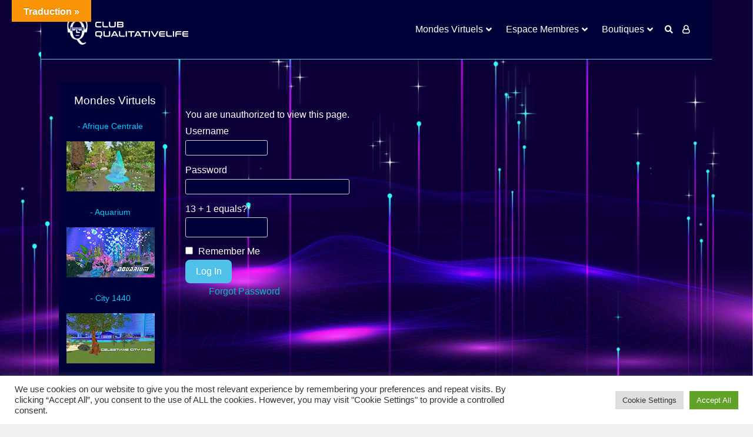

--- FILE ---
content_type: text/html; charset=UTF-8
request_url: https://clubqualitativelife.com/city-1440-2/
body_size: 159948
content:
<!DOCTYPE html><html lang="en-US"><head><meta charset="UTF-8"><meta name="viewport" content="width=device-width, initial-scale=1"> <!--<script src="https://code.jquery.com/jquery-3.5.0.js"></script>--> <!--<script type="text/javascript" src="https://code.jquery.com/jquery-latest.js""></script>--> <!-- Jquery Page Register --> <script src="https://ajax.googleapis.com/ajax/libs/jquery/3.5.1/jquery.min.js"></script> <script type="text/javascript">jQuery(function(){
	jQuery('#showall').click(function(){
	jQuery('.target').show();
	});
	
	jQuery('.Single').click(function(){
		jQuery('.target').hide();
		jQuery('#div'+$(this).attr('target')).show();
	});
	});
	jQuery( document ).ready(function() {
		
		/*page = jQuery(location).attr('href');
		nb = page.indexOf("/lost-password/");
		if(nb>0){
			
			jQuery("form.logy-lost_password-form").append('<input type="hidden" name="form_type" value="lost_password">');
			jQuery("form.logy-lost_password-form").addClass("gp-lost-password-form");
			jQuery("form.logy-lost_password-form").atrr("action" , "");
		}*/
		
    	jQuery('#div2').hide();
    	jQuery('#div3').hide();
    	jQuery('#div4').hide();
    	jQuery('#div5').hide();
    	jQuery('#div6').hide();
		
	});</script> <!-- /Jquery Page Register --><link rel="profile" href="https://gmpg.org/xfn/11" /><link media="all" href="https://clubqualitativelife.com/wp-content/cache/autoptimize/css/autoptimize_1fcc77b10f93249b85a0c06196f64e20.css" rel="stylesheet" /><title>City 1440 &#8211; Club Qualitative Life</title> <script type="text/javascript">function theChampLoadEvent(e){var t=window.onload;if(typeof window.onload!="function"){window.onload=e}else{window.onload=function(){t();e()}}}</script> <script type="text/javascript">var theChampDefaultLang = 'en_US', theChampCloseIconPath = 'https://clubqualitativelife.com/wp-content/plugins/super-socializer/images/close.png';</script> <script>var theChampSiteUrl = 'https://clubqualitativelife.com', theChampVerified = 0, theChampEmailPopup = 0, heateorSsMoreSharePopupSearchText = 'Search';</script> <script>var theChampLoadingImgPath = 'https://clubqualitativelife.com/wp-content/plugins/super-socializer/images/ajax_loader.gif'; var theChampAjaxUrl = 'https://clubqualitativelife.com/wp-admin/admin-ajax.php'; var theChampRedirectionUrl = 'https://clubqualitativelife.com/city-1440-2/'; var theChampRegRedirectionUrl = 'https://clubqualitativelife.com/city-1440-2/';</script> <script>var theChampFBKey = '4070281696315887', theChampSameTabLogin = '0', theChampVerified = 0; var theChampAjaxUrl = 'https://clubqualitativelife.com/wp-admin/admin-ajax.php'; var theChampPopupTitle = ''; var theChampEmailPopup = 0; var theChampEmailAjaxUrl = 'https://clubqualitativelife.com/wp-admin/admin-ajax.php'; var theChampEmailPopupTitle = ''; var theChampEmailPopupErrorMsg = ''; var theChampEmailPopupUniqueId = ''; var theChampEmailPopupVerifyMessage = ''; var theChampSteamAuthUrl = ""; var theChampCurrentPageUrl = 'https%3A%2F%2Fclubqualitativelife.com%2Fcity-1440-2%2F';  var heateorMSEnabled = 0, theChampTwitterAuthUrl = theChampSiteUrl + "?SuperSocializerAuth=Twitter&super_socializer_redirect_to=" + theChampCurrentPageUrl, theChampLineAuthUrl = theChampSiteUrl + "?SuperSocializerAuth=Line&super_socializer_redirect_to=" + theChampCurrentPageUrl, theChampLiveAuthUrl = theChampSiteUrl + "?SuperSocializerAuth=Live&super_socializer_redirect_to=" + theChampCurrentPageUrl, theChampFacebookAuthUrl = theChampSiteUrl + "?SuperSocializerAuth=Facebook&super_socializer_redirect_to=" + theChampCurrentPageUrl, theChampYahooAuthUrl = theChampSiteUrl + "?SuperSocializerAuth=Yahoo&super_socializer_redirect_to=" + theChampCurrentPageUrl, theChampGoogleAuthUrl = theChampSiteUrl + "?SuperSocializerAuth=Google&super_socializer_redirect_to=" + theChampCurrentPageUrl, theChampVkontakteAuthUrl = theChampSiteUrl + "?SuperSocializerAuth=Vkontakte&super_socializer_redirect_to=" + theChampCurrentPageUrl, theChampLinkedinAuthUrl = theChampSiteUrl + "?SuperSocializerAuth=Linkedin&super_socializer_redirect_to=" + theChampCurrentPageUrl, theChampInstagramAuthUrl = theChampSiteUrl + "?SuperSocializerAuth=Instagram&super_socializer_redirect_to=" + theChampCurrentPageUrl, theChampWordpressAuthUrl = theChampSiteUrl + "?SuperSocializerAuth=Wordpress&super_socializer_redirect_to=" + theChampCurrentPageUrl, theChampDribbbleAuthUrl = theChampSiteUrl + "?SuperSocializerAuth=Dribbble&super_socializer_redirect_to=" + theChampCurrentPageUrl, theChampGithubAuthUrl = theChampSiteUrl + "?SuperSocializerAuth=Github&super_socializer_redirect_to=" + theChampCurrentPageUrl, theChampSpotifyAuthUrl = theChampSiteUrl + "?SuperSocializerAuth=Spotify&super_socializer_redirect_to=" + theChampCurrentPageUrl, theChampKakaoAuthUrl = theChampSiteUrl + "?SuperSocializerAuth=Kakao&super_socializer_redirect_to=" + theChampCurrentPageUrl, theChampTwitchAuthUrl = theChampSiteUrl + "?SuperSocializerAuth=Twitch&super_socializer_redirect_to=" + theChampCurrentPageUrl, theChampRedditAuthUrl = theChampSiteUrl + "?SuperSocializerAuth=Reddit&super_socializer_redirect_to=" + theChampCurrentPageUrl, theChampDisqusAuthUrl = theChampSiteUrl + "?SuperSocializerAuth=Disqus&super_socializer_redirect_to=" + theChampCurrentPageUrl, theChampDropboxAuthUrl = theChampSiteUrl + "?SuperSocializerAuth=Dropbox&super_socializer_redirect_to=" + theChampCurrentPageUrl, theChampFoursquareAuthUrl = theChampSiteUrl + "?SuperSocializerAuth=Foursquare&super_socializer_redirect_to=" + theChampCurrentPageUrl, theChampAmazonAuthUrl = theChampSiteUrl + "?SuperSocializerAuth=Amazon&super_socializer_redirect_to=" + theChampCurrentPageUrl, theChampStackoverflowAuthUrl = theChampSiteUrl + "?SuperSocializerAuth=Stackoverflow&super_socializer_redirect_to=" + theChampCurrentPageUrl, theChampDiscordAuthUrl = theChampSiteUrl + "?SuperSocializerAuth=Discord&super_socializer_redirect_to=" + theChampCurrentPageUrl, theChampMailruAuthUrl = theChampSiteUrl + "?SuperSocializerAuth=Mailru&super_socializer_redirect_to=" + theChampCurrentPageUrl;</script> <script>var theChampFBKey = '4070281696315887', theChampFBLang = 'en_US', theChampFbLikeMycred = 0, theChampSsga = 0, theChampCommentNotification = 0, theChampHeateorFcmRecentComments = 0, theChampFbIosLogin = 0;</script> <script>var theChampSharingAjaxUrl = 'https://clubqualitativelife.com/wp-admin/admin-ajax.php', heateorSsFbMessengerAPI = 'https://www.facebook.com/dialog/send?app_id=4070281696315887&display=popup&link=%encoded_post_url%&redirect_uri=%encoded_post_url%',heateorSsWhatsappShareAPI = 'web', heateorSsUrlCountFetched = [], heateorSsSharesText = 'Shares', heateorSsShareText = 'Share', theChampPluginIconPath = 'https://clubqualitativelife.com/wp-content/plugins/super-socializer/images/logo.png', theChampSaveSharesLocally = 0, theChampHorizontalSharingCountEnable = 0, theChampVerticalSharingCountEnable = 0, theChampSharingOffset = -10, theChampCounterOffset = -10, theChampMobileStickySharingEnabled = 0, heateorSsCopyLinkMessage = "Link copied.";
		var heateorSsHorSharingShortUrl = "https://clubqualitativelife.com/city-1440-2/";var heateorSsVerticalSharingShortUrl = "https://clubqualitativelife.com/city-1440-2/";</script> <style type="text/css">.the_champ_button_instagram span.the_champ_svg,a.the_champ_instagram span.the_champ_svg{background:radial-gradient(circle at 30% 107%,#fdf497 0,#fdf497 5%,#fd5949 45%,#d6249f 60%,#285aeb 90%)}
					.the_champ_horizontal_sharing .the_champ_svg,.heateor_ss_standard_follow_icons_container .the_champ_svg{
					color: #fff;
				border-width: 0px;
		border-style: solid;
		border-color: transparent;
	}
		.the_champ_horizontal_sharing .theChampTCBackground{
		color:#666;
	}
		.the_champ_horizontal_sharing span.the_champ_svg:hover,.heateor_ss_standard_follow_icons_container span.the_champ_svg:hover{
				border-color: transparent;
	}
		.the_champ_vertical_sharing span.the_champ_svg,.heateor_ss_floating_follow_icons_container span.the_champ_svg{
					color: #fff;
				border-width: 0px;
		border-style: solid;
		border-color: transparent;
	}
		.the_champ_vertical_sharing .theChampTCBackground{
		color:#666;
	}
		.the_champ_vertical_sharing span.the_champ_svg:hover,.heateor_ss_floating_follow_icons_container span.the_champ_svg:hover{
						border-color: transparent;
		}
	@media screen and (max-width:783px){.the_champ_vertical_sharing{display:none!important}}</style><meta name='robots' content='max-image-preview:large' /><link rel='dns-prefetch' href='//translate.google.com' /><link rel='dns-prefetch' href='//fonts.googleapis.com' /><link rel='dns-prefetch' href='//s.w.org' /><link rel="alternate" type="application/rss+xml" title="Club Qualitative Life &raquo; Feed" href="https://clubqualitativelife.com/feed/" /><link rel="alternate" type="application/rss+xml" title="Club Qualitative Life &raquo; Comments Feed" href="https://clubqualitativelife.com/comments/feed/" /> <script type="text/javascript">window._wpemojiSettings = {"baseUrl":"https:\/\/s.w.org\/images\/core\/emoji\/14.0.0\/72x72\/","ext":".png","svgUrl":"https:\/\/s.w.org\/images\/core\/emoji\/14.0.0\/svg\/","svgExt":".svg","source":{"concatemoji":"https:\/\/clubqualitativelife.com\/wp-includes\/js\/wp-emoji-release.min.js?ver=6.0.11"}};
/*! This file is auto-generated */
!function(e,a,t){var n,r,o,i=a.createElement("canvas"),p=i.getContext&&i.getContext("2d");function s(e,t){var a=String.fromCharCode,e=(p.clearRect(0,0,i.width,i.height),p.fillText(a.apply(this,e),0,0),i.toDataURL());return p.clearRect(0,0,i.width,i.height),p.fillText(a.apply(this,t),0,0),e===i.toDataURL()}function c(e){var t=a.createElement("script");t.src=e,t.defer=t.type="text/javascript",a.getElementsByTagName("head")[0].appendChild(t)}for(o=Array("flag","emoji"),t.supports={everything:!0,everythingExceptFlag:!0},r=0;r<o.length;r++)t.supports[o[r]]=function(e){if(!p||!p.fillText)return!1;switch(p.textBaseline="top",p.font="600 32px Arial",e){case"flag":return s([127987,65039,8205,9895,65039],[127987,65039,8203,9895,65039])?!1:!s([55356,56826,55356,56819],[55356,56826,8203,55356,56819])&&!s([55356,57332,56128,56423,56128,56418,56128,56421,56128,56430,56128,56423,56128,56447],[55356,57332,8203,56128,56423,8203,56128,56418,8203,56128,56421,8203,56128,56430,8203,56128,56423,8203,56128,56447]);case"emoji":return!s([129777,127995,8205,129778,127999],[129777,127995,8203,129778,127999])}return!1}(o[r]),t.supports.everything=t.supports.everything&&t.supports[o[r]],"flag"!==o[r]&&(t.supports.everythingExceptFlag=t.supports.everythingExceptFlag&&t.supports[o[r]]);t.supports.everythingExceptFlag=t.supports.everythingExceptFlag&&!t.supports.flag,t.DOMReady=!1,t.readyCallback=function(){t.DOMReady=!0},t.supports.everything||(n=function(){t.readyCallback()},a.addEventListener?(a.addEventListener("DOMContentLoaded",n,!1),e.addEventListener("load",n,!1)):(e.attachEvent("onload",n),a.attachEvent("onreadystatechange",function(){"complete"===a.readyState&&t.readyCallback()})),(e=t.source||{}).concatemoji?c(e.concatemoji):e.wpemoji&&e.twemoji&&(c(e.twemoji),c(e.wpemoji)))}(window,document,window._wpemojiSettings);</script> <style type="text/css">img.wp-smiley,
img.emoji {
	display: inline !important;
	border: none !important;
	box-shadow: none !important;
	height: 1em !important;
	width: 1em !important;
	margin: 0 0.07em !important;
	vertical-align: -0.1em !important;
	background: none !important;
	padding: 0 !important;
}</style><link rel='stylesheet' id='dashicons-css'  href='https://clubqualitativelife.com/wp-includes/css/dashicons.min.css?ver=6.0.11' type='text/css' media='all' /><link rel='stylesheet' id='yz-opensans-css'  href='https://fonts.googleapis.com/css?family=Open+Sans%3A400%2C600&#038;ver=2.4.7' type='text/css' media='all' /><style id='youzer-customStyle-inline-css' type='text/css'>.yz-item-tools.yz-activity-tools{ display: block; }</style><!--[if lt IE 9]><link rel='stylesheet' id='vc_lte_ie9-css'  href='https://clubqualitativelife.com/wp-content/plugins/js_composer/assets/css/vc_lte_ie9.min.css?ver=6.0.5' type='text/css' media='screen' /> <![endif]--><style id='ghostpool-custom-css-inline-css' type='text/css'>body, .gp-wide-layout .gp-divider-title, .gp-theme #buddypress:not(.youzer) .rtm-plupload-list .plupload_file_name .dashicons, .gp-full-page-page-header #gp-content-wrapper, .gp-theme.bp-user #buddypress .profile .bp-widget h2{background-color:#f1f1f1;}.woocommerce .widget_price_filter .ui-slider .ui-slider-handle{border-color:#06beb6;}.woocommerce .widget_price_filter .ui-slider .ui-slider-handle{border-color: -webkit-linear-gradient(left, #06beb6 0%, #48b1bf 50%,#06beb6 100%);background-image: linear-gradient(to right, #06beb6 0%, #48b1bf 50%,#06beb6 100%);}.gp-ranking-counter, .tagcloud a, .woocommerce span.onsale, .gp-primary-color .vc-hoverbox-back, .wpb-js-composer .vc_tta.vc_tta-style-gp-1 .vc_tta-tab.vc_active, .wpb-js-composer .vc_tta.vc_tta-style-gp-1 .vc_tta-panel.vc_active .vc_tta-panel-title, .wpb-js-composer .vc_tta.vc_tta-style-gp-2 .vc_tta-tab.vc_active:before, .wpb-js-composer .vc_tta.vc_tta-style-gp-2 .vc_tta-panel.vc_active .vc_tta-panel-title:before, .wpb-js-composer .vc_tta.vc_tta-style-gp-3 .vc_tta-tab.vc_active, .wpb-js-composer .vc_tta.vc_tta-style-gp-3 .vc_tta-panel.vc_active .vc_tta-panel-title, .wpb-js-composer .vc_tta.vc_general.vc_tta-style-gp-1 .vc_tta-tab:not(.vc_active):hover .vc_tta-title-text, .wpb-js-composer .vc_tta.vc_general.vc_tta-style-gp-1 .vc_tta-panel:not(.vc_active) .vc_tta-panel-title:hover .vc_tta-title-text, .wpb-js-composer .vc_tta.vc_general.vc_tta-style-gp-3 .vc_tta-tab:not(.vc_active):hover .vc_tta-title-text, .wpb-js-composer .vc_tta.vc_general.vc_tta-style-gp-3 .vc_tta-panel:not(.vc_active) .vc_tta-panel-title:hover .vc_tta-title-text, .wpb-js-composer .vc_tta.vc_general.vc_tta-style-gp-2 .vc_tta-tab.vc_active .vc_tta-title-text, .wpb-js-composer .vc_tta.vc_general.vc_tta-style-gp-2 .vc_tta-tab:hover .vc_tta-title-text, .wpb-js-composer .vc_tta.vc_general.vc_tta-style-gp-2 .vc_tta-panel.vc_active .vc_tta-title-text, .wpb-js-composer .vc_tta.vc_general.vc_tta-style-gp-2 .vc_tta-panel:hover .vc_tta-title-text{background-color:#06beb6;}.gp-ranking-counter, .tagcloud a, .woocommerce span.onsale, .gp-primary-color .vc-hoverbox-back, .wpb-js-composer .vc_tta.vc_tta-style-gp-1 .vc_tta-tab.vc_active, .wpb-js-composer .vc_tta.vc_tta-style-gp-1 .vc_tta-panel.vc_active .vc_tta-panel-title, .wpb-js-composer .vc_tta.vc_tta-style-gp-2 .vc_tta-tab.vc_active:before, .wpb-js-composer .vc_tta.vc_tta-style-gp-2 .vc_tta-panel.vc_active .vc_tta-panel-title:before, .wpb-js-composer .vc_tta.vc_tta-style-gp-3 .vc_tta-tab.vc_active, .wpb-js-composer .vc_tta.vc_tta-style-gp-3 .vc_tta-panel.vc_active .vc_tta-panel-title, .wpb-js-composer .vc_tta.vc_general.vc_tta-style-gp-1 .vc_tta-tab:not(.vc_active):hover .vc_tta-title-text, .wpb-js-composer .vc_tta.vc_general.vc_tta-style-gp-1 .vc_tta-panel:not(.vc_active) .vc_tta-panel-title:hover .vc_tta-title-text, .wpb-js-composer .vc_tta.vc_general.vc_tta-style-gp-3 .vc_tta-tab:not(.vc_active):hover .vc_tta-title-text, .wpb-js-composer .vc_tta.vc_general.vc_tta-style-gp-3 .vc_tta-panel:not(.vc_active) .vc_tta-panel-title:hover .vc_tta-title-text, .wpb-js-composer .vc_tta.vc_general.vc_tta-style-gp-2 .vc_tta-tab.vc_active .vc_tta-title-text, .wpb-js-composer .vc_tta.vc_general.vc_tta-style-gp-2 .vc_tta-tab:hover .vc_tta-title-text, .wpb-js-composer .vc_tta.vc_general.vc_tta-style-gp-2 .vc_tta-panel.vc_active .vc_tta-title-text, .wpb-js-composer .vc_tta.vc_general.vc_tta-style-gp-2 .vc_tta-panel:hover .vc_tta-title-text{background-color: -webkit-linear-gradient(left, #06beb6 0%, #48b1bf 50%,#06beb6 100%);background-image: linear-gradient(to right, #06beb6 0%, #48b1bf 50%,#06beb6 100%);}#gp-content-wrapper{background-color:#fff;}#gp-content-wrapper{border-bottom: 0px solid ;border-radius: 0px;}@media only screen and (min-width: 992px){#gp-content-wrapper{padding-top:40px;padding-bottom:40px;}}@media only screen and (max-width: 991px){#gp-content-wrapper{padding-top:30px;padding-bottom:30px;}}body:not(.page-template-homepage-template) #gp-content{border-bottom: 0px solid ;border-radius: 0px;}@media only screen and (min-width: 992px){.gp-left-sidebar #gp-content, .gp-right-sidebar #gp-content, .gp-both-sidebars #gp-content{width:72%;}}body:not(.page-template-homepage-template) #gp-content{padding-top:0px;padding-right:0px;padding-bottom:0px;padding-left:0px;}.gp-sidebar{}.gp-sidebar{border-bottom: 0px solid ;border-radius: 0px;}.gp-sidebar{width:25%;}#gp-sidebar-left{margin-right:3%;}#gp-sidebar-right{margin-left:3%;}.gp-sidebar{padding-top:0px;padding-right:0px;padding-bottom:0px;padding-left:0px;}.gp-sidebar .widget{border-bottom: 0px solid ;border-radius: 0px;}.gp-sidebar .widget{padding-top:0px;padding-right:0px;padding-bottom:0px;padding-left:0px;}.gp-sidebar .widget{margin-bottom:35px;}.widget-title, .widget-title a, .wpb_heading{font-size:19px;line-height:19px;font-family:Arial, Helvetica, sans-serif, Arial, Helvetica, sans-serif;font-weight:400;letter-spacing:0px;color:#232323;text-transform:none;}.widget{font-size:14px;line-height:28px;font-family:Arial, Helvetica, sans-serif, Arial, Helvetica, sans-serif;font-weight:400;letter-spacing:0px;color:#777;text-transform:none;}.widget a{color:#232323;}.widget a:hover{color:#06beb6;}.gp-loader{background-color:#fff;}.sk-folding-cube .sk-cube:before{background-color:#eee;}.gp-loader-custom-icon{}#gp-standard-header .gp-text-logo, #gp-side-menu-logo .gp-text-logo{font-family:Arial, Helvetica, sans-serif, Arial, Helvetica, sans-serif;font-weight:500;font-size:30px;line-height:30px;letter-spacing:-1.5px;color:#232323;text-transform:none;}.gp-header-logo-left-1 #gp-standard-header .gp-logo, .gp-header-logo-left-2 #gp-standard-header .gp-logo, .gp-header-logo-right-1 #gp-standard-header .gp-logo, .gp-header-side-menu #gp-standard-header, .gp-nav-column, #gp-standard-header #gp-header-row-1{height:100px;}#gp-standard-header, #gp-header-row-1, #gp-mobile-header{background-color:#ffffff;}.gp-header-above-content #gp-standard-header{border-bottom: 1px solid #e6e6e6;}.gp-header-nav-bottom-1 #gp-standard-header #gp-header-row-2, .gp-header-nav-bottom-2 #gp-standard-header #gp-header-row-2, .gp-header-nav-bottom-3 #gp-standard-header #gp-header-row-2{background-color:#ffffff;}#gp-standard-header #gp-header-row-2{height:50px;}#gp-standard-header #gp-header-row-2{border-top: 1px solid #e6e6e6;}.gp-header-nav-bottom-1 #gp-standard-header #gp-main-header-primary-nav > ul > li:after, .gp-header-nav-bottom-2 #gp-standard-header #gp-main-header-primary-nav > ul > li:after{border-right: 1px solid #e6e6e6;}.gp-header-over-content.gp-header-logo-left-1 #gp-standard-header, .gp-header-over-content.gp-header-logo-left-2 #gp-standard-header, .gp-header-over-content.gp-header-logo-right-1 #gp-standard-header, .gp-header-over-content.gp-header-side-menu #gp-standard-header, .gp-header-over-content.gp-header-nav-bottom-1 #gp-header-row-1, .gp-header-over-content.gp-header-nav-bottom-2 #gp-header-row-1,	 .gp-header-over-content.gp-header-nav-bottom-3 #gp-header-row-1{background-color:rgba(0,0,0,0);}.gp-header-over-content #gp-standard-header{border-bottom: 0px solid #e6e6e6;}.gp-header-over-content.gp-header-nav-bottom-1 #gp-standard-header #gp-header-row-2, .gp-header-over-content.gp-header-nav-bottom-2 #gp-standard-header #gp-header-row-2, .gp-header-over-content.gp-header-nav-bottom-3 #gp-standard-header #gp-header-row-2{background-color:rgba(0,0,0,0);}.gp-header-over-content #gp-standard-header #gp-header-row-2{border-top: 0px solid #e6e6e6;}.gp-header-over-content.gp-header-nav-bottom-1 #gp-standard-header #gp-main-header-primary-nav > ul > li:after, .gp-header-over-content.gp-header-nav-bottom-2 #gp-standard-header #gp-main-header-primary-nav > ul > li:after{border-right: 1px solid #e6e6e6;}.gp-header-logo-left-1.gp-scrolling #gp-standard-header .gp-logo,.gp-header-logo-left-2.gp-scrolling #gp-standard-header .gp-logo,.gp-header-logo-right-1.gp-scrolling #gp-standard-header .gp-logo,.gp-scrolling .gp-nav-column,.gp-scrolling #gp-standard-header #gp-header-row-1{height:90px;}.gp-header-logo-left-1.gp-scrolling #gp-standard-header,.gp-header-logo-left-2.gp-scrolling #gp-standard-header,.gp-header-logo-right-1.gp-scrolling #gp-standard-header,.gp-header-nav-bottom-1.gp-scrolling #gp-header-row-1,.gp-header-nav-bottom-2.gp-scrolling #gp-header-row-1,	.gp-header-nav-bottom-3.gp-scrolling #gp-header-row-1{background-color:rgba(255,255,255,0.9);}.gp-scrolling #gp-standard-header{border-bottom: 1px solid #e6e6e6;}.gp-scrolling #gp-standard-header #gp-header-row-2{height:50px;}.gp-header-nav-bottom-1.gp-scrolling #gp-standard-header #gp-header-row-2, .gp-header-nav-bottom-2.gp-scrolling #gp-standard-header #gp-header-row-2, .gp-header-nav-bottom-3.gp-scrolling #gp-standard-header #gp-header-row-2{background-color:rgba(255,255,255,0.9);}.gp-scrolling #gp-header-row-2{border-top: 1px solid #e6e6e6;}.gp-header-nav-bottom-1.gp-scrolling #gp-main-header-primary-nav > ul > li:after, .gp-header-nav-bottom-2.gp-scrolling #gp-main-header-primary-nav > ul > li:after{border-right: 1px solid #e6e6e6;}#gp-standard-header .menu > .menu-item{font-size:16px;line-height:18px;font-weight:500;text-transform:none;letter-spacing:0px;font-family:Arial, Helvetica, sans-serif, Arial, Helvetica, sans-serif;}#gp-standard-header .menu > .menu-item > a, #gp-standard-header .menu > .menu-item .gp-more-menu-items-icon{color:#232323;}#gp-standard-header .menu > .menu-item > a:hover, #gp-standard-header .menu > .menu-item .gp-more-menu-items-icon:hover{color:#06beb6;}#gp-main-header-primary-nav .menu > .current-menu-item > a:before, #gp-main-header-primary-nav .menu > .menu-item > a:hover:before{border-bottom: 0px solid #06beb6;}#gp-main-header-secondary-nav > .menu > .menu-item{font-size:16px;line-height:18px;font-weight:500;text-transform:none;letter-spacing:0px;font-family:Arial, Helvetica, sans-serif, Arial, Helvetica, sans-serif;}#gp-main-header-secondary-nav > .menu > .menu-item > a, #gp-main-header-secondary-nav .menu > .menu-item .gp-more-menu-items-icon{color:#06beb6;}#gp-main-header-secondary-nav > .menu > .menu-item > a:hover, #gp-main-header-secondary-nav .menu > .menu-item .gp-more-menu-items-icon:hover{color:#232323;}#gp-main-header-secondary-nav > .menu > .menu-item > a{background-color:rgba(0,0,0,0);}#gp-main-header-secondary-nav > .menu > .menu-item > a:hover{background-color:rgba(0,0,0,0);}#gp-main-header-secondary-nav > .menu > .menu-item > a{border: 2px solid #06beb6;border-radius: 4px;}#gp-main-header-secondary-nav > .menu > .menu-item > a:hover{border: 2px solid #232323;border-radius: 4px;}.gp-nav .sub-menu, .gp-search-box .searchform{background-color:#ffffff;}.gp-nav .sub-menu, .gp-menu-tabs, .gp-nav .gp-menu-tabs .menu-item, .gp-nav span.gp-menu-header, .gp-search-box .searchform, .gp-profile-tab, .gp-notifications-tab{border: 1px solid #e6e6e6;border-radius: 0px;}span.gp-menu-header{color:#06beb6;}#gp-top-header .sub-menu .menu-item a, #gp-standard-header .sub-menu .menu-item a{color:#232323;}#gp-top-header .sub-menu .menu-item a:hover, #gp-standard-header .sub-menu .menu-item a:hover{color:#06beb6;}#gp-standard-header .gp-header-button:before, #gp-standard-header .gp-cart-button .gp-cart-bag{font-size:14px;}#gp-standard-header .gp-header-button:before, #gp-standard-header .gp-cart-button .gp-cart-bag{color:#232323;}#gp-standard-header .gp-cart-bag, #gp-standard-header .gp-cart-handle{border-color:#232323;}#gp-standard-header .gp-header-button:hover:before, #gp-standard-header .gp-header-button.gp-active:before, #gp-standard-header .gp-cart-button:hover .gp-cart-bag{color:#06beb6;}#gp-standard-header .gp-cart-button:hover .gp-cart-bag, #gp-standard-header .gp-cart-button:hover .gp-cart-handle{border-color:#06beb6;}#gp-standard-header .menu > .menu-item .gp-notification-counter{background-color:#06beb6;}#gp-standard-header .menu > .menu-item .gp-notification-counter, #gp-standard-header .menu > .menu-item .gp-notification-counter:hover{color:#ffffff;}#gp-header-search .gp-search-bar{border: 2px solid #e6e6e6;border-radius: 4px;}#gp-mobile-header .gp-text-logo{font-size:30px;line-height:30px;font-family:Arial, Helvetica, sans-serif, Arial, Helvetica, sans-serif;font-weight:500;color:#232323;letter-spacing:-1.5px;text-transform:none;}#gp-mobile-header > .gp-container{height:90px;}.gp-header-above-content #gp-mobile-header{background-color:#ffffff;}.gp-header-above-content #gp-mobile-header, .gp-header-over-content.gp-scrolling #gp-mobile-header{border-bottom: 1px solid #e6e6e6;}.gp-header-over-content #gp-mobile-header{background-color:rgba(0,0,0,0);}.gp-scrolling #gp-mobile-header{background-color:rgba(255,255,255,0.9);}#gp-mobile-header .gp-header-button:before, #gp-mobile-header .gp-cart-button .gp-cart-bag{font-size:18px;}#gp-mobile-header .gp-header-button:before, #gp-mobile-header .gp-cart-button .gp-cart-bag{color:#232323;}#gp-mobile-header .gp-cart-bag, #gp-mobile-header .gp-cart-handle{border-color:#232323;}#gp-mobile-header .gp-header-button:hover:before,#gp-mobile-header .gp-header-button.gp-active:before,#gp-mobile-header .gp-cart-button:hover .gp-cart-bag{color:#06beb6;}#gp-mobile-header .gp-cart-button:hover .gp-cart-bag,#gp-mobile-header .gp-cart-button:hover .gp-cart-handle{border-color:#06beb6;}#gp-mobile-header .gp-nav.menu .gp-notification-counter{background-color:#06beb6;}#gp-mobile-header .gp-nav.menu .gp-notification-counter{color:#ffffff;}.gp-nav-button-icon, .gp-nav-button-icon:before, .gp-nav-button-icon:after{background-color:#232323;}#gp-close-mobile-nav-button{color:#ffffff;}#gp-mobile-primary-nav, #gp-mobile-profile-nav{background-color:#ffffff;}#gp-mobile-primary-nav .gp-profile-tab, #gp-mobile-profile-nav .gp-notifications-tab{border-color:#e6e6e6;}#gp-mobile-primary-nav .menu-item, #gp-mobile-profile-nav .menu-item{font-size:16px;line-height:20px;font-weight:400;text-transform:none;letter-spacing:0px;font-family:Arial, Helvetica, sans-serif, Arial, Helvetica, sans-serif;}#gp-mobile-primary-nav .menu-item a, #gp-mobile-profile-nav .menu-item a, .gp-mobile-dropdown-icon{color:#232323;}#gp-mobile-primary-nav .menu-item a:hover, #gp-mobile-profile-nav .menu-item a:hover, .gp-mobile-dropdown-icon:hover{color:#06beb6;}#gp-mobile-primary-nav .sub-menu .menu-item a, #gp-mobile-profile-nav .sub-menu .menu-item a, .sub-menu .gp-mobile-dropdown-icon{color:#232323;}#gp-mobile-primary-nav .sub-menu .menu-item a:hover, #gp-mobile-profile-nav .sub-menu .menu-item a:hover, .sub-menu .gp-mobile-dropdown-icon:hover{color:#39c8df;}#gp-top-header{background-color:#f8f8f8;}#gp-top-header{border-bottom: 1px solid #e6e6e6;}#gp-top-header .menu > .menu-item{font-family:Arial, Helvetica, sans-serif, Arial, Helvetica, sans-serif;font-weight:400;text-transform:none;font-size:12px;line-height:16px;letter-spacing:0px;}#gp-top-header .menu > .menu-item > a{color:#777;}#gp-top-header .menu > .menu-item > a:hover{color:#232323;}.gp-header-side-menu #gp-side-menu-logo{height:90px;}#gp-side-menu-logo{background-color:#39c8df;}#gp-side-menu-logo{border-bottom: 0px solid #e6e6e6;}#gp-side-menu-nav{background-color:#f1f1f1;}#gp-side-menu-wrapper{background-color:#fff;}#gp-side-menu-content .wp-block-separator.is-style-dots:before{color:#e6e6e6;}#gp-side-menu-content hr, #gp-side-menu-content .wp-block-separator, #gp-side-menu-content th, #gp-side-menu-content td, #gp-side-menu-content .widget li, #gp-side-menu-content .gp-recent-comments ul li, #gp-side-menu-content .gp-posts-list .gp-post-item, #gp-side-menu-content .gp-login-or-left-line, #gp-side-menu-content .gp-login-or-right-line, .gp-theme #gp-side-menu-content .widget.buddypress #friends-list li, .gp-theme #gp-side-menu-content .widget.buddypress #groups-list li, .gp-theme #gp-side-menu-content .widget.buddypress #members-list li, #gp-side-menu-content .gp-bps-wrapper form, #gp-side-menu-content .gp-stats-list .gp-stats-col{border-color:#e6e6e6;}#gp-side-menu-nav .menu-item{font-size:16px;line-height:24px;font-weight:400;text-transform:none;letter-spacing:0px;font-family:Arial, Helvetica, sans-serif, Arial, Helvetica, sans-serif;}#gp-side-menu-nav .menu-item a, #gp-side-menu-nav .menu-item .gp-mobile-dropdown-icon{color:#232323;}#gp-side-menu-nav .menu-item a:hover, #gp-side-menu-nav .menu-item .gp-mobile-dropdown-icon:hover{color:#39c8df;}#gp-side-menu-nav .sub-menu .menu-item a, #gp-side-menu-nav .sub-menu .menu-item .gp-mobile-dropdown-icon{color:#232323;}#gp-side-menu-nav .sub-menu .menu-item a:hover, #gp-side-menu-nav .sub-menu .menu-item .gp-mobile-dropdown-icon:hover{color:#39c8df;}#gp-side-menu-content .widget-title, #gp-side-menu-content .widget-title a{font-size:19px;line-height:19px;font-family:Arial, Helvetica, sans-serif, Arial, Helvetica, sans-serif;font-weight:400;letter-spacing:0px;color:#232323;text-transform:none;}#gp-side-menu-content .widget{font-size:16px;line-height:20px;font-family:Arial, Helvetica, sans-serif, Arial, Helvetica, sans-serif;font-weight:400;letter-spacing:0px;color:#999;text-transform:none;}#gp-side-menu-content .widget a{color:#39c8df;}#gp-side-menu-content .widget a:hover{color:#00a0e3;}#gp-side-menu-toggle, #gp-open-side-menu-button{background-color:#39c8df;}#gp-side-menu-toggle, #gp-open-side-menu-button{color:#fff;}#gp-page-header-inner, #gp-full-page-bg{background-color:#f8f8f8;}#gp-page-title{background-color:#f8f8f8;}#gp-page-title{border-bottom: 1px solid #e6e6e6;}#gp-page-title h1{font-size:30px;line-height:34px;color:#232323;font-family:Arial, Helvetica, sans-serif, Arial, Helvetica, sans-serif;font-weight:400;letter-spacing:-1px;text-transform:none;}@media only screen and (max-width: 991px){#gp-page-title h1{font-size:24px;line-height:28px;letter-spacing:-1px;}}#gp-page-title #gp-page-title-subtitle{font-size:16px;line-height:22px;color:#999;font-family:Arial, Helvetica, sans-serif, Arial, Helvetica, sans-serif;font-weight:400;letter-spacing:0px;text-transform:none;}#gp-page-title .gp-entry-meta, #gp-page-title .gp-entry-meta a, #gp-page-title #gp-breadcrumbs{font-size:13px;line-height:13px;color:#b1b1b1;font-family:Arial, Helvetica, sans-serif, Arial, Helvetica, sans-serif;font-weight:400;letter-spacing:0px;}.gp-minimal-page-header #gp-page-title-text h1{font-size:30px;line-height:34px;color:#232323;font-family:Arial, Helvetica, sans-serif, Arial, Helvetica, sans-serif;font-weight:400;letter-spacing:-1px;text-transform:none;}@media only screen and (max-width: 991px){.gp-minimal-page-header #gp-page-title-text h1{font-size:24px;line-height:28px;letter-spacing:-1px;}}.gp-minimal-page-header #gp-page-title-subtitle{font-size:16px;line-height:22px;color:#999;font-family:Arial, Helvetica, sans-serif, Arial, Helvetica, sans-serif;font-weight:400;letter-spacing:0px;text-transform:none;}.gp-minimal-page-header #gp-page-title-text .gp-entry-meta, .gp-minimal-page-header #gp-page-title-text .gp-entry-meta a, .gp-minimal-page-header #gp-page-title-text #gp-breadcrumbs{font-size:13px;line-height:13px;color:#b1b1b1;font-family:Arial, Helvetica, sans-serif, Arial, Helvetica, sans-serif;font-weight:400;letter-spacing:0px;}#gp-footer img{padding-top:0px;padding-right:0px;padding-bottom:0px;padding-left:0px;}#gp-footer{background-color:#ffffff;}#gp-footer, #gp-footer-widgets, .gp-footer-widget .widget li{border-color:#e6e6e6;}#gp-to-top{background-color:#000000;}#gp-to-top{color:#ffffff;}.gp-footer-widget{padding-top:0px;padding-right:0px;padding-bottom:0px;padding-left:0px;}.gp-footer-widget{margin-bottom:35px;}.gp-footer-widget .widget-title, .gp-footer-widget .widget-title a{font-size:19px;line-height:19px;font-family:Arial, Helvetica, sans-serif, Arial, Helvetica, sans-serif;font-weight:400;letter-spacing:0px;color:#232323;text-transform:none;}.gp-footer-widget .widget{font-size:16px;line-height:20px;font-family:Arial, Helvetica, sans-serif, Arial, Helvetica, sans-serif;font-weight:400;letter-spacing:0px;color:#999;text-transform:none;}.gp-footer-widget .widget a{color:#06beb6;}.gp-footer-widget .widget a:hover{color:#232323;}#gp-copyright{font-size:14px;line-height:20px;font-family:Arial, Helvetica, sans-serif, Arial, Helvetica, sans-serif;font-weight:400;letter-spacing:0px;color:#232323;text-transform:none;}#gp-copyright-text a{color:#06beb6;}#gp-copyright-text a:hover{color:#232323;}#gp-footer-nav > .menu > li > a{color:#06beb6;}#gp-footer-nav > .menu > li > a:hover{color:#232323;}body{font-size:16px;line-height:28px;font-family:Arial, Helvetica, sans-serif, Arial, Helvetica, sans-serif;font-weight:400;color:#ffffff;letter-spacing:0px;text-transform:none;}strong, b{font-weight:500;}a, .gp-course-details-wrapper .sensei-results-links a{color:#06beb6;}a:hover, .gp-course-details-wrapper .sensei-results-links a:hover{color:#232323;}h1{font-size:32px;line-height:40px;font-family:Arial, Helvetica, sans-serif, Arial, Helvetica, sans-serif;font-weight:400;letter-spacing:-1px;color:#232323;text-transform:none;}h2{font-size:24px;line-height:32px;font-family:Arial, Helvetica, sans-serif, Arial, Helvetica, sans-serif;font-weight:400;letter-spacing:-1px;color:#232323;text-transform:none;}h3{font-size:19px;line-height:27px;font-family:Arial, Helvetica, sans-serif, Arial, Helvetica, sans-serif;font-weight:500;letter-spacing:0px;color:#232323;text-transform:none;}h4{font-size:16px;line-height:24px;font-family:Arial, Helvetica, sans-serif, Arial, Helvetica, sans-serif;font-weight:400;letter-spacing:0px;color:#232323;text-transform:none;}h5{font-size:13px;line-height:21px;font-family:Arial, Helvetica, sans-serif, Arial, Helvetica, sans-serif;font-weight:400;letter-spacing:0px;color:#232323;text-transform:none;}h6{font-size:12px;line-height:16px;font-family:Arial, Helvetica, sans-serif, Arial, Helvetica, sans-serif;font-weight:400;letter-spacing:0px;color:#232323;text-transform:none;}.wp-block-separator.is-style-dots:before{color:#e6e6e6;}hr, .wp-block-separator, .gp-sidebar-divider, #gp-new-search, .gp-divider-title-bg, 	#gp-share-icons, #gp-share-icons a, #gp-author-info-wrapper, .comment-body, .widget li, .gp-posts-masonry .gp-loop-content, .gp-recent-comments ul li, .gp-posts-list .gp-post-item, .gp-posts-large .gp-post-item, .gp-small-posts .gp-post-item, .gp-login-or-left-line, .gp-login-or-right-line, .gp-stats-list .gp-stats-col, .gp-theme #buddypress:not(.youzer) div.item-list-tabs, .gp-theme #buddypress:not(.youzer) div.item-list-tabs#object-nav li, .gp-theme #buddypress:not(.youzer) .main-navs, .gp-theme .widget.buddypress #friends-list li, .gp-theme .widget.buddypress #groups-list li, .gp-theme .widget.buddypress #members-list li, .gp-bps-wrapper form, .course-results-lessons .course h2, .course-container .gp-loop-meta .course-author, .gp-loop-meta .sensei-course-meta > span, .gp-loop-meta .lesson-meta > span, .gp-loop-meta .sensei-free-lessons, .gp-theme .quiz ol#sensei-quiz-list > li, .learner-profile #my-courses.ui-tabs .ui-tabs-nav, .learner-profile #learner-info .type-course, .gp-course-wrapper, .single-course .gp-course-wrapper .course-product, .gp-course-stat, .gp-course-details-wrapper .sensei-results-links a, .gp-course-wrapper .contact-teacher, .woocommerce div.product .woocommerce-tabs ul.tabs::before, .woocommerce-MyAccount-navigation li, #pmpro_account .pmpro_box, .gp-archive-wrapper .gp-filter-menus,.gp-theme #buddypress:not(.youzer) .bps_filters{border-color:#e6e6e6;}blockquote{border-color:#06beb6;}blockquote:not(.has-text-color), blockquote:not(.has-text-color) a, blockquote:not(.has-text-color) .wp-block-pullquote__citation, .wp-block-pullquote blockquote:not(.has-text-color) cite, .wp-block-pullquote blockquote:not(.has-text-color) footer{color:#232323;}pre:not(.wp-block-verse){background-color:#f8f8f8;}pre:not(.wp-block-verse){color:#232323;}table:not(.wp-block-table) th, .wp-block-table:not(.is-style-stripes) thead td{background-color:#e6e6e6;}table:not(.wp-block-table) th, .wp-block-table:not(.is-style-stripes) thead td{border-color:#e6e6e6;}table:not(.wp-block-table) td, .wp-block-table:not(.is-style-stripes) tbody td{border-color:#e6e6e6;}input, textarea, .gp-theme #buddypress:not(.youzer) div.activity-comments form .ac-textarea, .gp-theme #buddypress:not(.youzer) form#whats-new-form textarea, .gp-theme #buddypress:not(.youzer) .dir-search input[type=search], .gp-theme #buddypress:not(.youzer) .dir-search input[type=text], .gp-theme #buddypress:not(.youzer) .groups-members-search input[type=search], .gp-theme #buddypress:not(.youzer) .groups-members-search input[type=text], .gp-theme #buddypress:not(.youzer) .standard-form input[type=color], .gp-theme #buddypress:not(.youzer) .standard-form input[type=date], .gp-theme #buddypress:not(.youzer) .standard-form input[type=datetime-local], .gp-theme #buddypress:not(.youzer) .standard-form input[type=datetime], .gp-theme #buddypress:not(.youzer) .standard-form input[type=email], .gp-theme #buddypress:not(.youzer) .standard-form input[type=month], .gp-theme #buddypress:not(.youzer) .standard-form input[type=number], .gp-theme #buddypress:not(.youzer) .standard-form input[type=password], .gp-theme #buddypress:not(.youzer) .standard-form input[type=range], .gp-theme #buddypress:not(.youzer) .standard-form input[type=search], .gp-theme #buddypress:not(.youzer) .standard-form input[type=tel], .gp-theme #buddypress:not(.youzer) .standard-form input[type=text], .gp-theme #buddypress:not(.youzer) .standard-form input[type=time], .gp-theme #buddypress:not(.youzer) .standard-form input[type=url], .gp-theme #buddypress:not(.youzer) .standard-form input[type=week], .gp-theme #buddypress:not(.youzer) .standard-form select, .gp-theme #buddypress:not(.youzer) .standard-form textarea{background-color:#ffffff;}input, textarea, .gp-theme #buddypress:not(.youzer) div.activity-comments form .ac-textarea, .gp-theme #buddypress:not(.youzer) form#whats-new-form textarea, .gp-theme #buddypress:not(.youzer) .rtm-plupload-list .rtm-upload-edit-desc, .gp-theme #buddypress:not(.youzer) .dir-search input[type=search], .gp-theme #buddypress:not(.youzer) .dir-search input[type=text], .gp-theme #buddypress:not(.youzer) .groups-members-search input[type=search], .gp-theme #buddypress:not(.youzer) .groups-members-search input[type=text], .gp-theme #buddypress:not(.youzer) .standard-form input[type=color], .gp-theme #buddypress:not(.youzer) .standard-form input[type=date], .gp-theme #buddypress:not(.youzer) .standard-form input[type=datetime-local], .gp-theme #buddypress:not(.youzer) .standard-form input[type=datetime], .gp-theme #buddypress:not(.youzer) .standard-form input[type=email], .gp-theme #buddypress:not(.youzer) .standard-form input[type=month], .gp-theme #buddypress:not(.youzer) .standard-form input[type=number], .gp-theme #buddypress:not(.youzer) .standard-form input[type=password], .gp-theme #buddypress:not(.youzer) .standard-form input[type=range], .gp-theme #buddypress:not(.youzer) .standard-form input[type=search], .gp-theme #buddypress:not(.youzer) .standard-form input[type=tel], .gp-theme #buddypress:not(.youzer) .standard-form input[type=text], .gp-theme #buddypress:not(.youzer) .standard-form input[type=time], .gp-theme #buddypress:not(.youzer) .standard-form input[type=url], .gp-theme #buddypress:not(.youzer) .standard-form input[type=week], .gp-theme #buddypress:not(.youzer) .standard-form select, .gp-theme #buddypress:not(.youzer) .standard-form textarea{border: 1px solid #e6e6e6;border-radius: 3px;}input, textarea, .gp-theme #buddypress:not(.youzer) div.activity-comments form .ac-textarea, .gp-theme #buddypress:not(.youzer) div.activity-comments form textarea, .gp-theme #buddypress:not(.youzer) form#whats-new-form textarea, .gp-theme #buddypress:not(.youzer) .dir-search input[type=search], .gp-theme #buddypress:not(.youzer) .dir-search input[type=text], .gp-theme #buddypress:not(.youzer) .groups-members-search input[type=search], .gp-theme #buddypress:not(.youzer) .groups-members-search input[type=text], .gp-theme #buddypress:not(.youzer) .standard-form input[type=color], .gp-theme #buddypress:not(.youzer) .standard-form input[type=date], .gp-theme #buddypress:not(.youzer) .standard-form input[type=datetime-local], .gp-theme #buddypress:not(.youzer) .standard-form input[type=datetime], .gp-theme #buddypress:not(.youzer) .standard-form input[type=email], .gp-theme #buddypress:not(.youzer) .standard-form input[type=month], .gp-theme #buddypress:not(.youzer) .standard-form input[type=number], .gp-theme #buddypress:not(.youzer) .standard-form input[type=password], .gp-theme #buddypress:not(.youzer) .standard-form input[type=range], .gp-theme #buddypress:not(.youzer) .standard-form input[type=search], .gp-theme #buddypress:not(.youzer) .standard-form input[type=tel], .gp-theme #buddypress:not(.youzer) .standard-form input[type=text], .gp-theme #buddypress:not(.youzer) .standard-form input[type=time], .gp-theme #buddypress:not(.youzer) .standard-form input[type=url], .gp-theme #buddypress:not(.youzer) .standard-form input[type=week], .gp-theme #buddypress:not(.youzer) .standard-form select, .gp-theme #buddypress:not(.youzer) .standard-form textarea{font-size:14px;line-height:20px;font-family:Arial, Helvetica, sans-serif, Arial, Helvetica, sans-serif;font-weight:400;letter-spacing:0px;color:#999;text-transform:none;}select{background-color:#ffffff;}select{border: 1px solid #e6e6e6;border-radius: 3px;}select{font-size:14px;line-height:15px;font-family:Arial, Helvetica, sans-serif, Arial, Helvetica, sans-serif;font-weight:400;letter-spacing:0px;color:#999;text-transform:none;}input[type="button"], input[type="submit"], input[type="reset"], button, .button, .gp-theme #buddypress:not(.youzer) .comment-reply-link, .gp-theme #buddypress:not(.youzer) .generic-button a, .gp-theme #buddypress:not(.youzer) input[type=button], .gp-theme #buddypress:not(.youzer) input[type=reset], .gp-theme #buddypress:not(.youzer) input[type=submit], .gp-theme #buddypress:not(.youzer) ul.button-nav li a, a.bp-title-button, .gp-lesson-details-wrapper footer input, .gp-lesson-details-wrapper footer .button, .woocommerce #respond input#submit, .woocommerce a.button, .woocommerce button.button, .woocommerce input.button, .woocommerce #respond input#submit.alt, .woocommerce a.button.alt, .woocommerce button.button.alt, .woocommerce input.button.alt, .woocommerce div.product form.cart .button, .woocommerce #respond input#submit.alt.disabled, .woocommerce #respond input#submit.alt.disabled:hover, .woocommerce #respond input#submit.alt:disabled, .woocommerce #respond input#submit.alt:disabled:hover, .woocommerce #respond input#submit.alt:disabled[disabled], .woocommerce #respond input#submit.alt:disabled[disabled]:hover, .woocommerce input.button:disabled, .woocommerce input.button:disabled:hover, .woocommerce input.button:disabled[disabled], .woocommerce input.button:disabled[disabled]:hover, .woocommerce a.button.alt.disabled, .woocommerce a.button.alt.disabled:hover, .woocommerce a.button.alt:disabled, .woocommerce a.button.alt:disabled:hover, .woocommerce a.button.alt:disabled[disabled], .woocommerce a.button.alt:disabled[disabled]:hover, .woocommerce button.button.alt.disabled, .woocommerce button.button.alt.disabled:hover, .woocommerce button.button.alt:disabled, .woocommerce button.button.alt:disabled:hover, .woocommerce button.button.alt:disabled[disabled], .woocommerce button.button.alt:disabled[disabled]:hover, .woocommerce input.button.alt.disabled, .woocommerce input.button.alt.disabled:hover, .woocommerce input.button.alt:disabled, .woocommerce input.button.alt:disabled:hover, .woocommerce input.button.alt:disabled[disabled], .woocommerce input.button.alt:disabled[disabled]:hover, .pmpro_btn, .pmpro_btn:link, .pmpro_content_message a, .pmpro_content_message a:link, div.css-search div.em-search-main .em-search-submit, input[type="button"]:hover, input[type="submit"]:hover, input[type="reset"]:hover, .button:hover, .gp-theme #buddypress:not(.youzer) .comment-reply-link:hover, .gp-theme #buddypress:not(.youzer) div.generic-button a:hover, .gp-theme #buddypress:not(.youzer) input[type=button]:hover, .gp-theme #buddypress:not(.youzer) input[type=reset]:hover, .gp-theme #buddypress:not(.youzer) input[type=submit]:hover, .gp-theme #buddypress:not(.youzer) ul.button-nav li a:hover, .gp-theme #buddypress:not(.youzer) ul.button-nav li.current a, .gp-lesson-details-wrapper footer input:hover, .gp-lesson-details-wrapper footer .button:hover, .woocommerce #respond input#submit:hover, .woocommerce a.button:hover, .woocommerce button.button:hover, .woocommerce input.button:hover, .woocommerce #respond input#submit.alt:hover, .woocommerce a.button.alt:hover, .woocommerce button.button.alt:hover, .woocommerce input.button.alt:hover, .woocommerce div.product form.cart .button:hover, .pmpro_btn:hover, .pmpro_content_message a:hover, div.css-search div.em-search-main .em-search-submit:hover, .gp-bps-wrapper.ui-accordion .ui-accordion-header{background-color:#06beb6;}input[type="button"], input[type="submit"], input[type="reset"], button, .button, .gp-theme #buddypress:not(.youzer) .comment-reply-link, .gp-theme #buddypress:not(.youzer) .generic-button a, .gp-theme #buddypress:not(.youzer) input[type=button], .gp-theme #buddypress:not(.youzer) input[type=reset], .gp-theme #buddypress:not(.youzer) input[type=submit], .gp-theme #buddypress:not(.youzer) ul.button-nav li a, a.bp-title-button, .gp-lesson-details-wrapper footer input, .gp-lesson-details-wrapper footer .button, .woocommerce #respond input#submit, .woocommerce a.button, .woocommerce button.button, .woocommerce input.button, .woocommerce #respond input#submit.alt, .woocommerce a.button.alt, .woocommerce button.button.alt, .woocommerce input.button.alt, .woocommerce div.product form.cart .button, .woocommerce #respond input#submit.alt.disabled, .woocommerce #respond input#submit.alt.disabled:hover, .woocommerce #respond input#submit.alt:disabled, .woocommerce #respond input#submit.alt:disabled:hover, .woocommerce #respond input#submit.alt:disabled[disabled], .woocommerce #respond input#submit.alt:disabled[disabled]:hover, .woocommerce input.button:disabled, .woocommerce input.button:disabled:hover, .woocommerce input.button:disabled[disabled], .woocommerce input.button:disabled[disabled]:hover, .woocommerce a.button.alt.disabled, .woocommerce a.button.alt.disabled:hover, .woocommerce a.button.alt:disabled, .woocommerce a.button.alt:disabled:hover, .woocommerce a.button.alt:disabled[disabled], .woocommerce a.button.alt:disabled[disabled]:hover, .woocommerce button.button.alt.disabled, .woocommerce button.button.alt.disabled:hover, .woocommerce button.button.alt:disabled, .woocommerce button.button.alt:disabled:hover, .woocommerce button.button.alt:disabled[disabled], .woocommerce button.button.alt:disabled[disabled]:hover, .woocommerce input.button.alt.disabled, .woocommerce input.button.alt.disabled:hover, .woocommerce input.button.alt:disabled, .woocommerce input.button.alt:disabled:hover, .woocommerce input.button.alt:disabled[disabled], .woocommerce input.button.alt:disabled[disabled]:hover, .pmpro_btn, .pmpro_btn:link, .pmpro_content_message a, .pmpro_content_message a:link, div.css-search div.em-search-main .em-search-submit, input[type="button"]:hover, input[type="submit"]:hover, input[type="reset"]:hover, .button:hover, .gp-theme #buddypress:not(.youzer) .comment-reply-link:hover, .gp-theme #buddypress:not(.youzer) div.generic-button a:hover, .gp-theme #buddypress:not(.youzer) input[type=button]:hover, .gp-theme #buddypress:not(.youzer) input[type=reset]:hover, .gp-theme #buddypress:not(.youzer) input[type=submit]:hover, .gp-theme #buddypress:not(.youzer) ul.button-nav li a:hover, .gp-theme #buddypress:not(.youzer) ul.button-nav li.current a, .gp-lesson-details-wrapper footer input:hover, .gp-lesson-details-wrapper footer .button:hover, .woocommerce #respond input#submit:hover, .woocommerce a.button:hover, .woocommerce button.button:hover, .woocommerce input.button:hover, .woocommerce #respond input#submit.alt:hover, .woocommerce a.button.alt:hover, .woocommerce button.button.alt:hover, .woocommerce input.button.alt:hover, .woocommerce div.product form.cart .button:hover, .pmpro_btn:hover, .pmpro_content_message a:hover, div.css-search div.em-search-main .em-search-submit:hover, .gp-bps-wrapper.ui-accordion .ui-accordion-header{background-image: -webkit-linear-gradient(left, #06beb6 0%, #48b1bf 50%,#06beb6 100%);background-image: linear-gradient(to right, #06beb6 0%, #48b1bf 50%,#06beb6 100%);}input[type="button"], input[type="submit"], input[type="reset"], button, .button, .gp-theme #buddypress:not(.youzer) .comment-reply-link, .gp-theme #buddypress:not(.youzer) .generic-button a, .gp-theme #buddypress:not(.youzer) input[type=button], .gp-theme #buddypress:not(.youzer) input[type=reset], .gp-theme #buddypress:not(.youzer) input[type=submit], .gp-theme #buddypress:not(.youzer) ul.button-nav li a, a.bp-title-button,  .gp-bps-wrapper.ui-accordion .ui-accordion-header, .gp-lesson-details-wrapper footer input, .gp-lesson-details-wrapper footer .button, .woocommerce #respond input#submit, .woocommerce a.button, .woocommerce button.button, .woocommerce input.button, .woocommerce #respond input#submit.alt, .woocommerce a.button.alt, .woocommerce button.button.alt, .woocommerce input.button.alt, .woocommerce div.product form.cart .button, .woocommerce #respond input#submit.alt.disabled, .woocommerce #respond input#submit.alt.disabled:hover, .woocommerce #respond input#submit.alt:disabled, .woocommerce #respond input#submit.alt:disabled:hover, .woocommerce #respond input#submit.alt:disabled[disabled], .woocommerce #respond input#submit.alt:disabled[disabled]:hover, .woocommerce input.button:disabled, .woocommerce input.button:disabled:hover, .woocommerce input.button:disabled[disabled], .woocommerce input.button:disabled[disabled]:hover, .woocommerce a.button.alt.disabled, .woocommerce a.button.alt.disabled:hover, .woocommerce a.button.alt:disabled, .woocommerce a.button.alt:disabled:hover, .woocommerce a.button.alt:disabled[disabled], .woocommerce a.button.alt:disabled[disabled]:hover, .woocommerce button.button.alt.disabled, .woocommerce button.button.alt.disabled:hover, .woocommerce button.button.alt:disabled, .woocommerce button.button.alt:disabled:hover, .woocommerce button.button.alt:disabled[disabled], .woocommerce button.button.alt:disabled[disabled]:hover, .woocommerce input.button.alt.disabled, .woocommerce input.button.alt.disabled:hover, .woocommerce input.button.alt:disabled, .woocommerce input.button.alt:disabled:hover, .woocommerce input.button.alt:disabled[disabled], .woocommerce input.button.alt:disabled[disabled]:hover, .pmpro_btn, .pmpro_btn:link, .pmpro_content_message a, .pmpro_content_message a:link, div.css-search div.em-search-main .em-search-submit, input[type="button"]:hover, input[type="submit"]:hover, input[type="reset"]:hover, .button:hover, .gp-theme #buddypress:not(.youzer) .comment-reply-link:hover, .gp-theme #buddypress:not(.youzer) div.generic-button a:hover, .gp-theme #buddypress:not(.youzer) input[type=button]:hover, .gp-theme #buddypress:not(.youzer) input[type=reset]:hover, .gp-theme #buddypress:not(.youzer) input[type=submit]:hover, .gp-theme #buddypress:not(.youzer) ul.button-nav li a:hover, .gp-theme #buddypress:not(.youzer) ul.button-nav li.current a, .gp-lesson-details-wrapper footer input:hover, .gp-lesson-details-wrapper footer .button:hover, .woocommerce #respond input#submit:hover, .woocommerce a.button:hover, .woocommerce button.button:hover, .woocommerce input.button:hover, .woocommerce #respond input#submit.alt:hover, .woocommerce a.button.alt:hover, .woocommerce button.button.alt:hover, .woocommerce input.button.alt:hover, .woocommerce div.product form.cart .button:hover, .pmpro_btn:hover, .pmpro_content_message a:hover, div.css-search div.em-search-main .em-search-submit:hover, .gp-bps-wrapper.ui-accordion .ui-accordion-header:hover{border: 0px solid #e6e6e6;border-radius: 3px;}input[type="button"], input[type="submit"], input[type="reset"], button, .button, input[type="button"]:hover, input[type="submit"]:hover, input[type="reset"]:hover, .button:hover, a.bp-title-button, .gp-theme #buddypress:not(.youzer) .comment-reply-link, 
					.gp-theme #buddypress:not(.youzer) .generic-button a, .gp-theme #buddypress:not(.youzer) input[type=button], .gp-theme #buddypress:not(.youzer) input[type=reset], .gp-theme #buddypress:not(.youzer) input[type=submit], .gp-theme #buddypress:not(.youzer) ul.button-nav li a,.gp-bps-wrapper.ui-accordion .ui-accordion-header, .gp-theme #buddypress:not(.youzer) .comment-reply-link:hover, .gp-theme #buddypress:not(.youzer) div.generic-button a:hover, .gp-theme #buddypress:not(.youzer) input[type=button]:hover, .gp-theme #buddypress:not(.youzer) input[type=reset]:hover, .gp-theme #buddypress:not(.youzer) input[type=submit]:hover, .gp-theme #buddypress:not(.youzer) ul.button-nav li a:hover, .gp-theme #buddypress:not(.youzer) ul.button-nav li.current a, .gp-bps-wrapper.ui-accordion .ui-accordion-header:hover, .gp-theme .course-container a.button, .gp-theme .course-container a.button:visited, .gp-theme .course-container a.comment-reply-link, .gp-theme .course-container #commentform #submit, .gp-theme .course-container .submit, .gp-theme .course-container input[type=submit], .gp-theme .course-container input.button, .gp-theme .course-container button.button, .gp-theme .course a.button, .gp-theme .course a.button:visited, .gp-theme .course a.comment-reply-link, .gp-theme .course #commentform #submit, .gp-theme .course .submit, .gp-theme .course input[type=submit], .gp-theme .course input.button, .gp-theme .course button.button, .gp-theme .lesson a.button, .gp-theme .lesson a.button:visited, .gp-theme .lesson a.comment-reply-link, .gp-theme .lesson #commentform #submit, .gp-theme .lesson .submit, .gp-theme .lesson input[type=submit], .gp-theme .lesson input.button, .gp-theme .lesson button.button, .gp-theme .quiz a.button, .quiz a.button:visited, .gp-theme .quiz a.comment-reply-link, .gp-theme .quiz #commentform #submit, .gp-theme .quiz .submit, .gp-theme .quiz input[type=submit], .gp-theme .quiz input.button, .gp-theme .quiz button.button, .woocommerce #respond input#submit, .woocommerce a.button, .woocommerce button.button, .woocommerce input.button, .woocommerce #respond input#submit.alt, .woocommerce a.button.alt, .woocommerce button.button.alt, .woocommerce input.button.alt, .woocommerce div.product form.cart .button, .woocommerce #respond input#submit:hover, .woocommerce a.button:hover, .woocommerce button.button:hover, .woocommerce input.button:hover, .woocommerce #respond input#submit.alt:hover, .woocommerce a.button.alt:hover, .woocommerce button.button.alt:hover, .woocommerce input.button.alt:hover, .woocommerce div.product form.cart .button:hover, .woocommerce #respond input#submit.alt.disabled, .woocommerce #respond input#submit.alt.disabled:hover, .woocommerce #respond input#submit.alt:disabled, .woocommerce #respond input#submit.alt:disabled:hover, .woocommerce #respond input#submit.alt:disabled[disabled], .woocommerce #respond input#submit.alt:disabled[disabled]:hover, .woocommerce input.button:disabled, .woocommerce input.button:disabled:hover, .woocommerce input.button:disabled[disabled], .woocommerce input.button:disabled[disabled]:hover, .woocommerce a.button.alt.disabled, .woocommerce a.button.alt.disabled:hover, .woocommerce a.button.alt:disabled, .woocommerce a.button.alt:disabled:hover, .woocommerce a.button.alt:disabled[disabled], .woocommerce a.button.alt:disabled[disabled]:hover, .woocommerce button.button.alt.disabled, .woocommerce button.button.alt.disabled:hover, .woocommerce button.button.alt:disabled, .woocommerce button.button.alt:disabled:hover, .woocommerce button.button.alt:disabled[disabled], .woocommerce button.button.alt:disabled[disabled]:hover, .woocommerce input.button.alt.disabled, .woocommerce input.button.alt.disabled:hover, .woocommerce input.button.alt:disabled, .woocommerce input.button.alt:disabled:hover, .woocommerce input.button.alt:disabled[disabled], .woocommerce input.button.alt:disabled[disabled]:hover, .pmpro_btn, .pmpro_btn:link, .pmpro_content_message a, .pmpro_content_message a:link, .pmpro_btn:hover, .pmpro_btn:focus, .pmpro_checkout .pmpro_btn:hover, .pmpro_checkout .pmpro_btn:focus, .pmpro_content_message a:focus, .pmpro_content_message a:hover{font-size:14px;line-height:14px;font-family:Arial, Helvetica, sans-serif, Arial, Helvetica, sans-serif;font-weight:500;letter-spacing:0px;color:#fff;text-transform:none;}#gp-login-modal{background-color:#ffffff;}.gp-login-title{font-size:19px;line-height:19px;font-family:Arial, Helvetica, sans-serif, Arial, Helvetica, sans-serif;font-weight:400;letter-spacing:0px;color:#232323;text-transform:none;}#gp-login-close,.gp-login-links a{color:#232323;}#gp-login-close:hover,.gp-login-links a:hover{color:#232323;}.gp-theme #buddypress:not(.youzer) div.item-list-tabs ul li a, .gp-theme #buddypress:not(.youzer) .main-navs ul li a, .gp-theme #buddypress:not(.youzer) .bp-subnavs ul li a, .gp-theme #buddypress:not(.youzer) div.item-list-tabs ul li a span, .gp-theme #buddypress:not(.youzer) .main-navs ul li a span, .woocommerce-account .woocommerce-MyAccount-navigation li a, .woocommerce div.product .woocommerce-tabs ul.tabs li a, .woocommerce div.product .woocommerce-tabs ul.tabs li.active a, .sensei-course-filters li a, .learner-profile #my-courses.ui-tabs .ui-tabs-nav li.ui-state-active a, .gp-theme #buddypress:not(.youzer) #gp-bp-tabs-button{color:#232323;}.gp-entry-meta, .gp-entry-meta a, .gp-entry-tags, .gp-entry-tags a, #gp-breadcrumbs{font-size:13px;line-height:13px;color:#b1b1b1;font-family:Arial, Helvetica, sans-serif, Arial, Helvetica, sans-serif;font-weight:400;letter-spacing:0px;}.gp-divider-title, #comments h3, .woocommerce div.product .woocommerce-tabs .panel h2, .woocommerce .comment-reply-title{font-size:19px;line-height:19px;color:#232323;font-family:Arial, Helvetica, sans-serif, Arial, Helvetica, sans-serif;font-weight:400;letter-spacing:-0.25px;}.gp-post-link-header{color:#000;}#gp-post-navigation a{color:#232323;}#gp-post-navigation a:hover{color:#06beb6;}.gp-voting-button{background-color:#ffffff;}.gp-voting-button{border-color:#e6e6e6;}.gp-voting-button:hover, .gp-voting-button.gp-voted{background-color:#f1f1f1;}.gp-voting-button{color:#777777;}.gp-voting-button:hover, .gp-voting-button.gp-voted{color:#777;}#gp-author-info-wrapper{background-color:#ffffff;}#gp-author-info-wrapper{border-color:#e6e6e6;}#gp-author-info-wrapper{color:#777777;}#gp-author-info-wrapper a{color:#06beb6;}#gp-author-info-wrapper a:hover{color:#06beb6;}.gp-loop-title{font-family:Arial, Helvetica, sans-serif, Arial, Helvetica, sans-serif;font-size:16px;line-height:20px;font-weight:500;letter-spacing:0px;text-transform:none;color:#232323;}.gp-style-modern .gp-loop-title{font-size:20px;line-height:24px;}.gp-posts-large .gp-loop-title{font-family:Arial, Helvetica, sans-serif, Arial, Helvetica, sans-serif;font-size:26px;line-height:30px;font-weight:500;letter-spacing:-0.5px;text-transform:none;color:#232323;}.gp-posts-large.gp-modern-style .gp-loop-title{font-size:30px;line-height:34px;}[class*="gp-posts-columns-"] .gp-loop-title, .gp-posts-masonry .gp-loop-title, .gp-large-post .gp-loop-title{font-family:Arial, Helvetica, sans-serif, Arial, Helvetica, sans-serif;font-size:16px;line-height:20px;font-weight:500;letter-spacing:0px;text-transform:none;color:#232323;}[class*="gp-posts-columns-"].gp-style-modern .gp-loop-title, .gp-posts-masonry.gp-style-modern .gp-loop-title, .gp-style-modern .gp-large-post .gp-loop-title{font-size:20px;line-height:24px;}.gp-loop-title a{color:#232323;}.gp-loop-title a:hover{color:#777;}.gp-loop-meta, .gp-loop-meta a, .gp-loop-tags a, .widget .gp-loop-meta, .widget .gp-loop-meta a, .widget .gp-loop-tag a, .gp-footer-widget .widget .gp-loop-meta, .gp-footer-widget .widget .gp-loop-meta a, .gp-footer-widget .widget .gp-loop-tag a, .gp-comment-meta time, .comment-reply-link, #cancel-comment-reply-link, .course-container .gp-loop-meta .course-author, .course-container .gp-loop-meta .course-author a, .gp-loop-meta .sensei-course-meta > span, .gp-loop-meta .lesson-meta > span, .gp-loop-meta .sensei-free-lessons, .gp-loop-meta .sensei-free-lessons a, .woocommerce #reviews #comments ol.comment-list li .comment-text p.meta{font-size:13px;line-height:16px;color:#b1b1b1;font-family:Arial, Helvetica, sans-serif, Arial, Helvetica, sans-serif;font-weight:400;letter-spacing:0px;}.gp-style-modern .gp-loop-meta, .gp-style-modern .gp-loop-meta a, .gp-style-modern .gp-loop-tags a{font-size:14px;line-height:17px;}.gp-loop-text{font-family:Arial, Helvetica, sans-serif, Arial, Helvetica, sans-serif;font-size:14px;line-height:24px;font-weight:400;letter-spacing:0px;text-transform:none;color:#777;}.gp-style-modern .gp-loop-text{font-size:16px;line-height:26px;}.gp-theme #buddypress:not(.youzer) .activity-list .activity-content, .gp-theme #buddypress:not(.youzer) #activity-stream .activity-comments ul, .gp-theme #buddypress:not(.youzer) div.activity-comments form.ac-form, .gp-theme #buddypress:not(.youzer) div#message-thread div.odd, .gp-theme #buddypress:not(.youzer) div#message-thread div.alt, .gp-theme #buddypress:not(.youzer) table#message-threads.sitewide-notices tr{background-color:#f8f8f8;}.gp-theme #buddypress:not(.youzer) div.activity-comments:after, .gp-theme #buddypress:not(.youzer) div#message-thread div.message-box:after, .gp-theme #buddypress:not(.youzer) table#message-threads.sitewide-notices tr:after{border-bottom-color:#f8f8f8;}.gp-theme #buddypress:not(.youzer) ul.activity-list > li, .gp-theme #buddypress:not(.youzer) .activity-list .activity-content .activity-header, .gp-theme #buddypress:not(.youzer) .activity-list .activity-content .comment-header, .gp-theme #buddypress:not(.youzer) ul.activity-list > li a.activity-time-since, .gp-theme #buddypress:not(.youzer) ul.activity-list > li a.activity-time-since:hover{color:#777;}.gp-theme #buddypress:not(.youzer) ul.activity-list > li a{color:;}.gp-theme #buddypress:not(.youzer) ul.activity-list > li a:hover{color:;}.gp-theme #buddypress:not(.youzer) ul.activity-list > li div.activity-meta a, .gp-theme #buddypress:not(.youzer) ul.activity-list > li .acomment-options a{color:#999;}.gp-theme #buddypress:not(.youzer) ul.activity-list > li div.activity-meta a:hover, .gp-theme #buddypress:not(.youzer) ul.activity-list > li .acomment-options a:hover{color:#232323;}.gp-theme #bbpress-forums .gp-forum-home .bbp-forum-title, .gp-theme #bbpress-forums .bbp-topics .bbp-header, .gp-theme #bbpress-forums .bbp-replies .bbp-header, .gp-theme #bbpress-forums .bbp-search-results .bbp-header{color:#232323;}.gp-theme #bbpress-forums .topic-reply-counts, .gp-theme #bbpress-forums .freshness-forum-link, .gp-theme #bbpress-forums .freshness-forum-link a, .gp-theme #bbpress-forums .bbp-topic-meta, .gp-theme #bbpress-forums .bbp-topic-meta a, .gp-theme #bbpress-forums .bbp-body .bbp-forum-freshness, .gp-theme #bbpress-forums .bbp-body .bbp-forum-freshness a, .gp-theme #bbpress-forums .bbp-body .bbp-topic-freshness a, .gp-theme #bbpress-forums .bbp-body .bbp-topic-voice-count, .gp-theme #bbpress-forums .bbp-body .bbp-topic-reply-count, .gp-theme #bbpress-forums .bbp-forum-header .bbp-meta, .gp-theme #bbpress-forums .bbp-topic-header .bbp-meta, .gp-theme #bbpress-forums .bbp-reply-header .bbp-meta, .gp-theme #bbpress-forums .bbp-author-role{color:#b1b1b1;}.gp-theme #bbpress-forums .gp-forum-home li.odd-forum-row, .gp-theme #bbpress-forums .gp-forum-home li.even-forum-row,  .gp-theme #bbpress-forums .bbp-topics .bbp-header, .gp-theme #bbpress-forums div.bbp-forum-header, .gp-theme #bbpress-forums div.bbp-topic-header, .gp-theme #bbpress-forums div.bbp-reply-header, .gp-theme #bbpress-forums li.bbp-body ul.forum, .gp-theme #bbpress-forums .bbp-topics ul.topic{border-color:#e6e6e6;}.gp-theme #bbpress-forums .bbp-topics ul.sticky, .gp-theme #bbpress-forums .bbp-topics ul.super-sticky{background-color:#f6fdff!important;}.gp-loop-price, .woocommerce ul.products li.product .price, .woocommerce div.product p.price, .woocommerce div.product span.price, .widget_sensei_category_courses .course-price, .widget_sensei_course_component .course-price, .course-container .course-product-price{color:#39c8df;}.woocommerce .star-rating, .woocommerce p.stars a{color:#FFC01F;}.gp-active{color: #06beb6;}.gp-nav .menu li .gp-menu-tabs li.gp-selected a{color:#06beb6 !important;}#gp-top-header .menu > .menu-item.current-menu-item > a{color: #232323;}#gp-top-header .menu > .menu-item > .gp-menu-text{color: #777;}#gp-main-header-primary-nav > .menu > .menu-item > .gp-menu-text{color: #232323;}#gp-main-header-secondary-nav > .menu > .menu-item > .gp-menu-text{color: #06beb6;}#gp-main-header-primary-nav > .menu > .menu-item.current-menu-item > a{color: #06beb6;}#gp-side-menu-nav .menu-item.current-menu-item > a{color: #39c8df;}#gp-side-menu-nav .sub-menu .menu-item.current-menu-item > a{color: #39c8df;}.widget .current-cat > a,.widget .current-cat > span,.widget .current_page_item a{color: #06beb6;}.gp-footer-widget .widget .current-cat > a,.gp-footer-widget .widget .current-cat > span,.gp-footer-widget .widget .current_page_item a{color: #232323;}@media only screen and (min-width: 992px){.gp-header-over-content.gp-header-nav-bottom-1.gp-standard-page-header #gp-page-title,.gp-header-over-content.gp-header-nav-bottom-2.gp-standard-page-header #gp-page-title,.gp-header-over-content.gp-header-nav-bottom-3.gp-standard-page-header #gp-page-title{padding-top:150px;}#gp-side-menu-content{height: calc(100% - 140px);}.admin-bar #gp-side-menu-content{height: calc(100% - 172px);}}</style> <script type="text/javascript">window._nslDOMReady = function (callback) {
                if ( document.readyState === "complete" || document.readyState === "interactive" ) {
                    callback();
                } else {
                    document.addEventListener( "DOMContentLoaded", callback );
                }
            };</script><script type='text/javascript' id='de-bp-override-js-extra'>/* <![CDATA[ */
var de_pd_override_data = {"home_url":"https:\/\/clubqualitativelife.com"};
/* ]]> */</script> <script type='text/javascript' id='style-sup-js-extra'>/* <![CDATA[ */
var de_php_to_js = {"show-annuel-coupon":"","groupe_2_url":"https:\/\/clubqualitativelife.com\/liste-groupe-2\/","admin_url":"https:\/\/clubqualitativelife.com\/wp-admin\/admin-ajax.php?lang=fr&bpml_filter=true"};
/* ]]> */</script> <script type='text/javascript' src='https://clubqualitativelife.com/wp-includes/js/jquery/jquery.min.js?ver=3.6.0' id='jquery-core-js'></script> <script type='text/javascript' src='https://clubqualitativelife.com/wp-includes/js/dist/vendor/regenerator-runtime.min.js?ver=0.13.9' id='regenerator-runtime-js'></script> <script type='text/javascript' src='https://clubqualitativelife.com/wp-includes/js/dist/vendor/wp-polyfill.min.js?ver=3.15.0' id='wp-polyfill-js'></script> <script type='text/javascript' src='https://clubqualitativelife.com/wp-includes/js/dist/hooks.min.js?ver=c6d64f2cb8f5c6bb49caca37f8828ce3' id='wp-hooks-js'></script> <script type='text/javascript' src='https://clubqualitativelife.com/wp-includes/js/dist/i18n.min.js?ver=ebee46757c6a411e38fd079a7ac71d94' id='wp-i18n-js'></script> <script type='text/javascript' id='wp-i18n-js-after'>wp.i18n.setLocaleData( { 'text direction\u0004ltr': [ 'ltr' ] } );
wp.i18n.setLocaleData( { 'text direction\u0004ltr': [ 'ltr' ] } );</script> <script type='text/javascript' id='bp-confirm-js-extra'>/* <![CDATA[ */
var BP_Confirm = {"are_you_sure":"Are you sure?"};
/* ]]> */</script> <script type='text/javascript' id='bp-legacy-js-js-extra'>/* <![CDATA[ */
var BP_DTheme = {"accepted":"Accepted","close":"Close","comments":"comments","leave_group_confirm":"Are you sure you want to leave this group?","mark_as_fav":"Like","my_favs":"My Favorites","rejected":"Rejected","remove_fav":"Unlike","show_all":"Show all","show_all_comments":"Show all comments for this thread","show_x_comments":"Show all comments (%d)","unsaved_changes":"Your profile has unsaved changes. If you leave the page, the changes will be lost.","view":"View","store_filter_settings":""};
/* ]]> */</script> <script type='text/javascript' id='cookie-law-info-js-extra'>/* <![CDATA[ */
var Cli_Data = {"nn_cookie_ids":[],"cookielist":[],"non_necessary_cookies":[],"ccpaEnabled":"","ccpaRegionBased":"","ccpaBarEnabled":"","strictlyEnabled":["necessary","obligatoire"],"ccpaType":"gdpr","js_blocking":"1","custom_integration":"","triggerDomRefresh":"","secure_cookies":""};
var cli_cookiebar_settings = {"animate_speed_hide":"500","animate_speed_show":"500","background":"#FFF","border":"#b1a6a6c2","border_on":"","button_1_button_colour":"#61a229","button_1_button_hover":"#4e8221","button_1_link_colour":"#fff","button_1_as_button":"1","button_1_new_win":"","button_2_button_colour":"#333","button_2_button_hover":"#292929","button_2_link_colour":"#444","button_2_as_button":"","button_2_hidebar":"","button_3_button_colour":"#dedfe0","button_3_button_hover":"#b2b2b3","button_3_link_colour":"#333333","button_3_as_button":"1","button_3_new_win":"","button_4_button_colour":"#dedfe0","button_4_button_hover":"#b2b2b3","button_4_link_colour":"#333333","button_4_as_button":"1","button_7_button_colour":"#61a229","button_7_button_hover":"#4e8221","button_7_link_colour":"#fff","button_7_as_button":"1","button_7_new_win":"","font_family":"inherit","header_fix":"","notify_animate_hide":"1","notify_animate_show":"","notify_div_id":"#cookie-law-info-bar","notify_position_horizontal":"right","notify_position_vertical":"bottom","scroll_close":"","scroll_close_reload":"","accept_close_reload":"","reject_close_reload":"","showagain_tab":"","showagain_background":"#fff","showagain_border":"#000","showagain_div_id":"#cookie-law-info-again","showagain_x_position":"100px","text":"#333333","show_once_yn":"","show_once":"10000","logging_on":"","as_popup":"","popup_overlay":"1","bar_heading_text":"","cookie_bar_as":"banner","popup_showagain_position":"bottom-right","widget_position":"left"};
var log_object = {"ajax_url":"https:\/\/clubqualitativelife.com\/wp-admin\/admin-ajax.php"};
/* ]]> */</script> <script type='text/javascript' id='jquery-ui-datepicker-js-after'>jQuery(function(jQuery){jQuery.datepicker.setDefaults({"closeText":"Close","currentText":"Today","monthNames":["January","February","March","April","May","June","July","August","September","October","November","December"],"monthNamesShort":["Jan","Feb","Mar","Apr","May","Jun","Jul","Aug","Sep","Oct","Nov","Dec"],"nextText":"Next","prevText":"Previous","dayNames":["Sunday","Monday","Tuesday","Wednesday","Thursday","Friday","Saturday"],"dayNamesShort":["Sun","Mon","Tue","Wed","Thu","Fri","Sat"],"dayNamesMin":["S","M","T","W","T","F","S"],"dateFormat":"MM d, yy","firstDay":1,"isRTL":false});});</script> <script type='text/javascript' src='https://clubqualitativelife.com/wp-includes/js/dist/dom-ready.min.js?ver=d996b53411d1533a84951212ab6ac4ff' id='wp-dom-ready-js'></script> <script type='text/javascript' src='https://clubqualitativelife.com/wp-includes/js/dist/a11y.min.js?ver=a38319d7ba46c6e60f7f9d4c371222c5' id='wp-a11y-js'></script> <script type='text/javascript' id='jquery-ui-autocomplete-js-extra'>/* <![CDATA[ */
var uiAutocompleteL10n = {"noResults":"No results found.","oneResult":"1 result found. Use up and down arrow keys to navigate.","manyResults":"%d results found. Use up and down arrow keys to navigate.","itemSelected":"Item selected."};
/* ]]> */</script> <script type='text/javascript' id='events-manager-js-extra'>/* <![CDATA[ */
var EM = {"ajaxurl":"https:\/\/clubqualitativelife.com\/wp-admin\/admin-ajax.php","locationajaxurl":"https:\/\/clubqualitativelife.com\/wp-admin\/admin-ajax.php?action=locations_search","firstDay":"1","locale":"en","dateFormat":"dd\/mm\/yy","ui_css":"https:\/\/clubqualitativelife.com\/wp-content\/plugins\/events-manager\/includes\/css\/jquery-ui.min.css","show24hours":"0","is_ssl":"1","bookingInProgress":"Please wait while the booking is being submitted.","tickets_save":"Save Ticket","bookingajaxurl":"https:\/\/clubqualitativelife.com\/wp-admin\/admin-ajax.php","bookings_export_save":"Export Bookings","bookings_settings_save":"Save Settings","booking_delete":"Are you sure you want to delete?","booking_offset":"30","bb_full":"Sold Out","bb_book":"Book Now","bb_booking":"Booking...","bb_booked":"Booking Submitted","bb_error":"Booking Error. Try again?","bb_cancel":"Cancel","bb_canceling":"Canceling...","bb_cancelled":"Cancelled","bb_cancel_error":"Cancellation Error. Try again?","txt_search":"Search","txt_searching":"Searching...","txt_loading":"Loading...","event_detach_warning":"Are you sure you want to detach this event? By doing so, this event will be independent of the recurring set of events.","delete_recurrence_warning":"Are you sure you want to delete all recurrences of this event? All events will be moved to trash.","disable_bookings_warning":"Are you sure you want to disable bookings? If you do this and save, you will lose all previous bookings. If you wish to prevent further bookings, reduce the number of spaces available to the amount of bookings you currently have","booking_warning_cancel":"Are you sure you want to cancel your booking?"};
/* ]]> */</script> <script type='text/javascript' id='ghostpool-voting-js-extra'>/* <![CDATA[ */
var ghostpool_voting = {"ajaxurl":"https:\/\/clubqualitativelife.com\/wp-admin\/admin-ajax.php","nonce":"17ad79aca6"};
/* ]]> */</script> <script type='application/json' id='wpp-json'>{"sampling_active":0,"sampling_rate":100,"ajax_url":"https:\/\/clubqualitativelife.com\/wp-json\/wordpress-popular-posts\/v1\/popular-posts","api_url":"https:\/\/clubqualitativelife.com\/wp-json\/wordpress-popular-posts","ID":17114,"token":"b972da15c8","lang":0,"debug":0}</script> <link rel="https://api.w.org/" href="https://clubqualitativelife.com/wp-json/" /><link rel="alternate" type="application/json" href="https://clubqualitativelife.com/wp-json/wp/v2/pages/17114" /><link rel="EditURI" type="application/rsd+xml" title="RSD" href="https://clubqualitativelife.com/xmlrpc.php?rsd" /><link rel="wlwmanifest" type="application/wlwmanifest+xml" href="https://clubqualitativelife.com/wp-includes/wlwmanifest.xml" /><meta name="generator" content="WordPress 6.0.11" /><link rel="canonical" href="https://clubqualitativelife.com/city-1440-2/" /><link rel='shortlink' href='https://clubqualitativelife.com/?p=17114' /><link rel="alternate" type="application/json+oembed" href="https://clubqualitativelife.com/wp-json/oembed/1.0/embed?url=https%3A%2F%2Fclubqualitativelife.com%2Fcity-1440-2%2F" /><link rel="alternate" type="text/xml+oembed" href="https://clubqualitativelife.com/wp-json/oembed/1.0/embed?url=https%3A%2F%2Fclubqualitativelife.com%2Fcity-1440-2%2F&#038;format=xml" /> <script type="text/javascript">var ajaxurl = 'https://clubqualitativelife.com/wp-admin/admin-ajax.php';</script> <style>p.hello{font-size:12px;color:darkgray;}#google_language_translator,#flags{text-align:left;}#google_language_translator,#language{clear:both;width:160px;text-align:right;}#language{float:right;}#flags{text-align:right;width:165px;float:right;clear:right;}#flags ul{float:right!important;}p.hello{text-align:right;float:right;clear:both;}.glt-clear{height:0px;clear:both;margin:0px;padding:0px;}#flags{width:165px;}#flags a{display:inline-block;margin-left:2px;}#google_language_translator a{display:none!important;}.goog-te-gadget{color:transparent!important;}.goog-te-gadget{font-size:0px!important;}.goog-branding{display:none;}.goog-tooltip{display: none!important;}.goog-tooltip:hover{display: none!important;}.goog-text-highlight{background-color:transparent!important;border:none!important;box-shadow:none!important;}#google_language_translator select.goog-te-combo{color:#32373c;}.goog-te-banner-frame{visibility:hidden!important;}body{top:0px!important;}#goog-gt-tt{display:none!important;}#glt-translate-trigger{bottom:auto;top:0;left:20px;right:auto;}.tool-container.tool-top{top:50px!important;bottom:auto!important;}.tool-container.tool-top .arrow{border-color:transparent transparent #d0cbcb;top:-14px;}#glt-translate-trigger > span{color:#ffffff;}#glt-translate-trigger{background:#f89406;}.goog-te-gadget .goog-te-combo{width:100%;}</style><style type="text/css">.mpcs-classroom .nav-back i,
      .mpcs-classroom .navbar-section a.btn,
      .mpcs-classroom .navbar-section a,
      .mpcs-classroom .navbar-section button,
      .mpcs-classroom div#mpcs-lesson-navigation button {
        color: rgba(255, 255, 255) !important;
      }

      .mpcs-classroom .navbar-section .dropdown .menu a {
        color: rgba(44, 54, 55) !important;
      }

      .mpcs-classroom .mpcs-progress-ring {
        background-color: rgba(29, 166, 154) !important;
      }

      .mpcs-classroom .mpcs-course-filter .dropdown .btn span,
      .mpcs-classroom .mpcs-course-filter .dropdown .btn i,
      .mpcs-classroom .mpcs-course-filter .input-group .input-group-btn,
      .mpcs-classroom .mpcs-course-filter .input-group .mpcs-search,
      .mpcs-classroom .mpcs-course-filter .input-group input[type=text],
      .mpcs-classroom .mpcs-course-filter .dropdown a,
      .mpcs-classroom .pagination,
      .mpcs-classroom .pagination i,
      .mpcs-classroom .pagination a {
        color: rgba(44, 54, 55) !important;
        border-color: rgba(44, 54, 55) !important;
      }

      /* body.mpcs-classroom a{
        color: rgba();
      } */

      #mpcs-navbar,
      #mpcs-navbar button#mpcs-classroom-previous-lesson-link,
      #mpcs-navbar button#mpcs-classroom-previous-lesson-link:hover,
      .mpcs-classroom div#mpcs-lesson-navigation button#previous_lesson_link,
      .mpcs-classroom div#mpcs-lesson-navigation button#previous_lesson_link:hover {
        background: rgba(44, 54, 55);
      }

      .course-progress .user-progress,
      .btn-green,
      #mpcs-navbar button:not(#mpcs-classroom-previous-lesson-link),
      .mpcs-classroom div#mpcs-lesson-navigation button:not(#previous_lesson_link),
      .mpcs-classroom #mpcs-quiz-navigation button:focus,
      .mpcs-classroom #mpcs-quiz-navigation button:hover {
        background: rgba(29, 166, 154, 0.9);
      }

      .btn-green:hover,
      #mpcs-navbar button:not(#mpcs-classroom-previous-lesson-link):focus,
      #mpcs-navbar button:not(#mpcs-classroom-previous-lesson-link):hover,
      .mpcs-classroom div#mpcs-lesson-navigation button:not(#previous_lesson_link):focus,
      .mpcs-classroom div#mpcs-lesson-navigation button:not(#previous_lesson_link):hover,
      .mpcs-classroom #mpcs-quiz-navigation button {
        background: rgba(29, 166, 154);
      }

      .btn-green{border: rgba(29, 166, 154)}

      .course-progress .progress-text,
      .mpcs-lesson i.mpcs-circle-regular {
        color: rgba(29, 166, 154);
      }

      #mpcs-main #bookmark, .mpcs-lesson.current{background: rgba(29, 166, 154, 0.3)}

      .mpcs-instructor .tile-subtitle{
        color: rgba(29, 166, 154, 1);
      }

      .mpcs-classroom .mpcs-quiz-question-feedback {
        border-top-color: rgba(29, 166, 154, 1);
        border-bottom-color: rgba(29, 166, 154, 1);
      }</style><style id="wpp-loading-animation-styles">@-webkit-keyframes bgslide{from{background-position-x:0}to{background-position-x:-200%}}@keyframes bgslide{from{background-position-x:0}to{background-position-x:-200%}}.wpp-widget-placeholder,.wpp-widget-block-placeholder{margin:0 auto;width:60px;height:3px;background:#dd3737;background:linear-gradient(90deg,#dd3737 0%,#571313 10%,#dd3737 100%);background-size:200% auto;border-radius:3px;-webkit-animation:bgslide 1s infinite linear;animation:bgslide 1s infinite linear}</style><style type="text/css">.rtmedia-activity-container ul.rtm-activity-media-list{
			overflow: auto;
			}

			div.rtmedia-activity-container ul.rtm-activity-media-list li.media-type-document,
			div.rtmedia-activity-container ul.rtm-activity-media-list li.media-type-other{
			margin-left: 0.6em !important;
			}

			.rtmedia-activity-container li.media-type-video{
			height: 240px !important;
			width: 320px !important;
			}

			.rtmedia-activity-container li.media-type-video div.rtmedia-item-thumbnail,
			.rtmedia-activity-container li.media-type-photo a{
			width: 100% !important;
			height: 98% !important;
			}

			.rtmedia-activity-container li.media-type-video div.rtmedia-item-thumbnail video{
			width: 100% !important;
			height: 100% !important;
			}

			.rtmedia-activity-container li.media-type-video div.rtmedia-item-thumbnail .mejs-video,
			.rtmedia-activity-container li.media-type-video div.rtmedia-item-thumbnail .mejs-video video,
			.rtmedia-activity-container li.media-type-video div.rtmedia-item-thumbnail .mejs-video .mejs-overlay-play{
			width: 100% !important;
			height: 100% !important;
			}

			.rtmedia-activity-container li.media-type-music{
			width: 320px !important;
			}

			.rtmedia-activity-container li.media-type-music .rtmedia-item-thumbnail,
			.rtmedia-activity-container li.media-type-music .rtmedia-item-thumbnail .mejs-audio,
			.rtmedia-activity-container li.media-type-music .rtmedia-item-thumbnail audio{
			width: 100% !important;
			}

			.rtmedia-activity-container li.media-type-photo{
			width: 320px !important;
			height: 240px !important;
			}

			.rtmedia-activity-container .media-type-photo .rtmedia-item-thumbnail,
			.rtmedia-activity-container .media-type-photo .rtmedia-item-thumbnail img {
			width: 100% !important;
			height: 100% !important;
			overflow: hidden;
			}
				.rtmedia-container ul.rtmedia-list li.rtmedia-list-item div.rtmedia-item-thumbnail {
		width: 150px;
		max-height: 150px;
		}
		.rtmedia-container ul.rtmedia-list li.rtmedia-list-item div.rtmedia-item-thumbnail img {
		max-width: 150px;
		max-height: 150px;
		}
		.rtmedia-container .rtmedia-list  .rtmedia-list-item {
		width: 150px;
		}</style><meta name="generator" content="Powered by WPBakery Page Builder - drag and drop page builder for WordPress."/><link rel="icon" href="https://clubqualitativelife.com/wp-content/uploads/2021/01/cropped-Capture-32x32.jpg" sizes="32x32" /><link rel="icon" href="https://clubqualitativelife.com/wp-content/uploads/2021/01/cropped-Capture-192x192.jpg" sizes="192x192" /><link rel="apple-touch-icon" href="https://clubqualitativelife.com/wp-content/uploads/2021/01/cropped-Capture-180x180.jpg" /><meta name="msapplication-TileImage" content="https://clubqualitativelife.com/wp-content/uploads/2021/01/cropped-Capture-270x270.jpg" /><style type="text/css" id="wp-custom-css">#mepr-account-welcome-message {
	color: #41b3be;
	margin-bottom: 10px;
}

.mepr-account-form.mepr-form {

}
.mp_wrapper textarea, .mp_wrapper select, .mp_wrapper input[type=text], .mp_wrapper input[type=url], .mp_wrapper input[type=email], .mp_wrapper input[type=tel], .mp_wrapper input[type=number], .mp_wrapper input[type=password] {
    width: 100%;
    outline-style: none;
    font-size: inherit;
    font-family: inherit;
    padding: 10px;
    letter-spacing: normal;
    border: 1px solid rgba(0, 0, 0, 0.2);
    /* margin-bottom: 10px !important; */
    display: inline;
    box-sizing: border-box;
	color: #0d0038 !important;
}
.nice-select {
    background-color: transparent;
    /* border: 2px solid #B08ACD !important; */
    border: 2px solid #fff !important;
	color: #0d0038 !important;
}
.youzer table {
    margin: 0;
    padding: 0;
    width: 100%;
    border: none;
    box-shadow: none;
    margin-bottom: 35px;
    background-color: inherit;
    border-collapse: collapse;
}
.mp_wrapper table.mepr-account-table th {
    padding: 5px;
    text-transform: uppercase;
    font-size: 12px;
    letter-spacing: 1px;
    background-color: #000039;
	color: #7c838a;
}
#mepr-account-subscriptions-table thead tr {
    border: 1px solid #5d5d96;
}
.mp_wrapper table.mepr-account-table td {
    padding: 5px;
    text-align: left;
    border-left: 1px solid #5d5d96;
}
.mp_wrapper table.mepr-account-table tr {
    border: 1px solid #5d5d96;
    padding: 5px;
}
#mepr-upgrade-sub-13303 .nice-select .current {
	background-color: #000039 !important;
}

element.style {
}
#mepr-upgrade-sub-13303 .nice-select {
    background-color: #000039 !important;
}
.mp_wrapper textarea, .mp_wrapper select, .mp_wrapper input[type=text], .mp_wrapper input[type=url], .mp_wrapper input[type=email], .mp_wrapper input[type=tel], .mp_wrapper input[type=number], .mp_wrapper input[type=password] {
    width: 100%;
    outline-style: none;
    font-size: inherit;
    font-family: inherit;
    padding: 2px 10px;
    letter-spacing: normal;
    border: 1px solid rgba(0, 0, 0, 0.2);
    /* margin-bottom: 10px !important; */
    display: inline;
    box-sizing: border-box;
    color: #0d0038 !important;
    opacity: 1;
}
form.mepr-signup-form.mepr-form {
	color: #fff;
}
.mepr-login-actions {margin-left: 40px;}

.youzer-sidebar .widget-content {
    margin-bottom: 35px;
    border-radius: 3px;
    background-color: #000039;
}

.bl1-register {
	    background-color: #000039;
    display: inline-block;
    height: auto;
    width: 100%;
    box-shadow: 0px 0px 10px #4733ec;
}
.bl1-register h1 {
	color: #fff;
    font-size: 18px;
    background-image: url(https://clubqualitativelife.com/wp-content/plugins/youzer/includes/logy/includes/public/assets/images/geopattern.png);
    padding: 20px;
}

form.mepr-signup-form.mepr-form {
    padding: 20px;
    background-color: #000039;
    box-shadow: 0px 0px 10px #4646b9 !important;
}

.mp_wrapper textarea, .mp_wrapper select, .mp_wrapper input[type=text], .mp_wrapper input[type=url], .mp_wrapper input[type=email], .mp_wrapper input[type=tel], .mp_wrapper input[type=number], .mp_wrapper input[type=password] {
    width: 100%;
    outline-style: none;
    font-size: inherit;
    font-family: inherit;
    padding: 2px 10px;
    letter-spacing: normal;
    border: 1px solid rgba(0, 0, 0, 0.2);
    /* margin-bottom: 10px !important; */
    display: inline;
    box-sizing: border-box;
    color: #ffffff !important;
    opacity: 1;
    background-color: #000039;
    border: 1px solid #ccc;
}

.mp_wrapper table.mepr-account-table th {
    padding: 5px;
    text-transform: uppercase;
    font-size: 14px;
    letter-spacing: 1px;
    background-color: #000039;
    color: #fff;
}
.youzer table tbody td {
    padding: 20px 5px;
    color: #fff;
    font-size: 15px;
    font-weight: 400;
    border: none;
}
.mepr-account-terms, .mepr-account-subscr-id, .mepr-account-rebill {
    font-size: 85%;
    font-weight: bold;
    font-style: italic;
    color: #4fc1e9;
}
.youzer table tbody td a {
    color: #4fc1e9;
    font-size: 13px;
    font-weight: 600;
    text-transform: capitalize;
}

h2 {color: #fff;}
.yz-media-filter .yz-filter-item .yz-filter-content {
    width: 100%;
    padding: 12px 5px;
    color: #fff !important;
    cursor: pointer;
    background: #fff;
    text-align: center;
    border-radius: 3px;
}

.page-id-100001201 .logy-form.logy-login-page.logy-with-header.logy-with-labels.logy-no-icons.logy-full-border.logy-border-flat {
	display: none;
}
.page-id-100001201 #gp-page-wrapper {
    position: relative;
    width: 600px;
    z-index: 2;
    margin: 0 auto;
    padding: 40px;
    background-color: #000039;
	margin-top: 40px;
	margin-bottom: 40px;
	box-shadow: 0px 0px 5px #f7f7f7;
}
.youzer .acomment-content .rtmedia-activity-text, .youzer .acomment-content p {
	color: #fff !important;
	font-size: 1rem !important
}
.youzer .activity-inner p {
    padding: 0;
    color: #fff;
    font-size: 12px;
    margin-bottom: 15px;
}

h1, h2, h3, h4, h5 {color : #fff !important} 

#buddypress.youzer div.item-list-tabs {
    background: #fff;
    display: none;
}

.rtmedia-edit-title.rtm-field-wrap input {color: #222 !important;}
.rtmedia-edit-title.rtm-field-wrap textarea {color: #222 !important;}
.youzer .acomment-content a, .youzer .activity-inner a {
        color: #21b2e9;
    font-size: 1em;
    font-weight: 400;
    margin-top: 10px;
    /* word-break: break-all; */
    margin-right: 5px;
    text-decoration: underline;
}


.logy-form form {
    margin: auto;
    overflow: hidden;
    text-align: left;
    padding: 35px 45px;
}
.button.mp-hide-pw.hide-if-no-js {
	display: none;
}

.mp_wrapper.mp_login_form .mp-spacer {
	display: none !important
}

.yz-info-label, .yz-info-data > p {
    font-size: 15px !important;
    color: #fff !important;
}

div.list > div.empty-thread > i.fa-comments, div.list > div.empty-thread > span {
    color: #fff !important;
}

@media only screen and (max-width : 768px) {
	aside.hwc-left {
	display: none !important;
}
}
/*Password reset*/
#gp-site-wrapper > div.wrapper-gif-club {
	display: none !important;
}

.mp_wrapper input[type=text] {
	width: 50% !important;
}

.bp-messages-wrap .taggle_list .taggle {
    margin-right: 8px;
    background: #e2e1df;
    padding: 1px 10px;
    color: #333 !important;
    border-radius: 3px;
    position: relative;
    cursor: pointer;
    transition: all .3s;
    -webkit-animation-duration: 1s;
    animation-duration: 1s;
    -webkit-animation-fill-mode: both;
    animation-fill-mode: both;
    font-size: 12px;
    margin-top: 3px;
    margin-bottom: 3px;
    padding-top: 0;
    padding-bottom: 0;
    min-height: 30px;
    line-height: 30px;
}
b.p-emoji-enabled {
	color: #333 !important;
}
.bp-messages-wrap .new-message form>div input, .bp-messages-wrap .new-message form>div textarea {
    display: block;
    width: 100%;
    box-sizing: border-box;
    color: #333 !important;
}
input#user_login, input#user_pass {
    height: auto!important;
    max-width: 400px;
}
.mepr_error, .mepr_updated {
    padding: 5px 5px 5px 15px!important;
    margin-bottom: 25px!important;
    box-sizing: border-box!important;
    max-width: 400px;
}
.class-registration #gp-page-title {
	max-width: 1140px !important;
}
.is-admin a.bp-group-home-link {
    
}
/** de new */
#gp-page-title{
    width: 84.4% !important;
    }

@media screen  and (max-width: 750px) {
    #gp-page-title{
        width: 100% !important;
        }
}
.mepr-white-popup .mepr-upgrade-txn-text {color: #333;}

.mepr-white-popup .nice-select.mepr-upgrade-dropdown {
	color: #333;
	border: 1px solid #ccc !important;
}

.mepr-white-popup .nice-select .current {color:#333 !important;}

/* messagerie - Signalements_label modif police color  */
.bp-messages-wrap .bulk-message form>div label {
margin-bottom:
5pxcmmminpcptchemremvhvwvminvmax
;
font-size: 14px;
color: #333;
}
.bp-messages-wrap .bulk-message form>div>label {
    font-weight: bold;
	color: #fff;
}
/* messagerie-message de masse_ Signalements_objet modif police color  */
.subject-input[type="text"]{
	color: #333!important;
}
/* messagerie-message de masse Signalements_ progress bar modif police color  */
.bp-messages-wrap div.bulk-message .progress-text {
    color:  #333;
}
/*connexion VK modif text color alert email*/
#TB_ajaxContent {
   	color:  #333!important;
}
#TB_ajaxWindowTitle {
    color:  #333!important;
}
input#the_champ_confirm_email{
	color:  #333!important;
}
input#the_champ_email{
	color:  #333!important;
}
/*****/

.page-id-9 #gp-page-title {
    width: 84.4% !important;
    max-width: 1200px;
}</style><noscript><style>.wpb_animate_when_almost_visible { opacity: 1; }</style></noscript></head><body data-rsssl=1 class="bp-legacy page-template page-template-Pagesidebar-left-emplate page-template-Pagesidebar-left-emplate-php page page-id-17114 yz-blue-scheme not-logged-in gp-theme gp-boxed-layout gp-right-sidebar gp-standard-page-header gp-sidebar-desktop gp-back-to-top-desktop gp-header-logo-left-1 gp-header-above-content gp-header-boxed gp-fixed-header-all gp-fixed-scrolling-up-down gp-top-header-disabled gp-cart-button-disabled gp-search-button-all gp-profile-button-all gp-relative-footer gp-sticky-sidebars yz-share-btns-colorful yz-share-btns-radius wpb-js-composer js-comp-ver-6.0.5 vc_responsive no-js"> <!--login facebook --> <script>/*window.fbAsyncInit = function() {
    FB.init({
      appId      : '403495730745071',
      cookie     : true,
      xfbml      : true,
      version    : 'V9.0'
    });
      
    FB.AppEvents.logPageView();   
      
  };

  (function(d, s, id){
     var js, fjs = d.getElementsByTagName(s)[0];
     if (d.getElementById(id)) {return;}
     js = d.createElement(s); js.id = id;
     js.src = "https://connect.facebook.net/en_US/sdk.js";
     fjs.parentNode.insertBefore(js, fjs);
   }(document, 'script', 'facebook-jssdk'));*/</script> <div id="gp-page-loader" class="gp-loader"><div class="sk-folding-cube"><div class="sk-cube1 sk-cube"></div><div class="sk-cube2 sk-cube"></div><div class="sk-cube4 sk-cube"></div><div class="sk-cube3 sk-cube"></div></div></div><div id="gp-global-wrapper" class="gp-active-desktop-side-menu gp-side-menu-open-default"><div id="gp-site-wrapper"><header id="gp-mobile-header" class="gp-container"><div class="gp-container"><div class="gp-logo"> <a href="https://clubqualitativelife.com/" title="Club Qualitative Life"> <img src="https://clubqualitativelife.com/wp-content/uploads/2020/08/logo.png" class="gp-logo-image" data-logo="https://clubqualitativelife.com/wp-content/uploads/2020/08/logo.png" alt="Club Qualitative Life" width="230" height="67" 
 data-logoretina="https://clubqualitativelife.com/wp-content/uploads/2020/08/logo.png"			 data-logowidth="230"			 data-logoheight="67" 
 data-scrolling="https://clubqualitativelife.com/wp-content/uploads/2020/08/logo.png"			 data-scrollingretina="https://clubqualitativelife.com/wp-content/uploads/2020/08/logo.png" 
 data-overlay="https://clubqualitativelife.com/wp-content/uploads/2020/08/logo.png"			 data-overlayretina="https://clubqualitativelife.com/wp-content/uploads/2020/08/logo.png" 
 /> <img src="https://clubqualitativelife.com/wp-content/uploads/2020/08/logo.png" class="gp-hidden" alt="Club Qualitative Life" /> <img src="https://clubqualitativelife.com/wp-content/uploads/2020/08/logo.png" class="gp-hidden" alt="Club Qualitative Life" /> <img src="https://clubqualitativelife.com/wp-content/uploads/2020/08/logo.png" class="gp-hidden" alt="Club Qualitative Life" /> </a></div><div class="gp-header-buttons gp-nav menu"><div class="gp-search-button gp-header-button"></div> <a href="https://clubqualitativelife.com/" class="gp-profile-button gp-header-button" title="Login"></a></div><div class="gp-search-box"><div class="gp-container"><form method="get" class="searchform" action="https://clubqualitativelife.com/"> <input type="text" name="s" class="gp-search-bar" placeholder="search" value="" /></form></div></div></div></header><header id="gp-standard-header" class="gp-main-header gp-container"><div class="gp-container"><div class="gp-logo"> <a href="https://clubqualitativelife.com/" title="Club Qualitative Life"> <img src="https://clubqualitativelife.com/wp-content/uploads/2020/08/logo.png" class="gp-logo-image" data-logo="https://clubqualitativelife.com/wp-content/uploads/2020/08/logo.png" alt="Club Qualitative Life" width="230" height="67" 
 data-logoretina="https://clubqualitativelife.com/wp-content/uploads/2020/08/logo.png"			 data-logowidth="230"			 data-logoheight="67" 
 data-scrolling="https://clubqualitativelife.com/wp-content/uploads/2020/08/logo.png"			 data-scrollingretina="https://clubqualitativelife.com/wp-content/uploads/2020/08/logo.png" 
 data-overlay="https://clubqualitativelife.com/wp-content/uploads/2020/08/logo.png"			 data-overlayretina="https://clubqualitativelife.com/wp-content/uploads/2020/08/logo.png" 
 /> <img src="https://clubqualitativelife.com/wp-content/uploads/2020/08/logo.png" class="gp-hidden" alt="Club Qualitative Life" /> <img src="https://clubqualitativelife.com/wp-content/uploads/2020/08/logo.png" class="gp-hidden" alt="Club Qualitative Life" /> <img src="https://clubqualitativelife.com/wp-content/uploads/2020/08/logo.png" class="gp-hidden" alt="Club Qualitative Life" /> </a></div><div class="gp-nav-column"><nav id="gp-main-header-primary-nav" class="gp-nav gp-hide-move-menu-links"><ul id="gp-main-header-primary-menu" class="menu"><li class="nav-menu-item-100001482 gp-standard-menu gp-show-all  main-menu-item  menu-item-even menu-item-depth-0  menu-item menu-item-type-post_type menu-item-object-page menu-item-has-children"><a href="https://clubqualitativelife.com/?page_id=100000154" class="menu-link main-menu-link">Mondes Virtuels</a><ul class="sub-menu menu-odd  menu-depth-1"><li class="nav-menu-item-100001545 gp-standard-menu gp-show-all  sub-menu-item  menu-item-odd menu-item-depth-1  menu-item menu-item-type-post_type menu-item-object-page menu-item-has-children"><a href="https://clubqualitativelife.com/visiteurs/" class="menu-link sub-menu-link">Visiteurs</a><ul class="sub-menu menu-even sub-sub-menu menu-depth-2"><li class="nav-menu-item-100030966 gp-standard-menu gp-show-all  sub-menu-item sub-sub-menu-item menu-item-even menu-item-depth-2  menu-item menu-item-type-post_type menu-item-object-page"><a href="https://clubqualitativelife.com/cristal-temple-webgl/" class="menu-link sub-menu-link">Cristal Temple WebGL</a></li><li class="nav-menu-item-100032092 gp-standard-menu gp-show-all  sub-menu-item sub-sub-menu-item menu-item-even menu-item-depth-2  menu-item menu-item-type-post_type menu-item-object-page"><a href="https://clubqualitativelife.com/cristal-temple-exotica/" class="menu-link sub-menu-link">Cristal Temple Exotica</a></li><li class="nav-menu-item-100032334 gp-standard-menu gp-show-all  sub-menu-item sub-sub-menu-item menu-item-even menu-item-depth-2  menu-item menu-item-type-post_type menu-item-object-page"><a href="https://clubqualitativelife.com/idilliya-webgl/" class="menu-link sub-menu-link">Idilliya WebGL</a></li></ul></li><li class="nav-menu-item-100001544 gp-standard-menu gp-show-all  sub-menu-item  menu-item-odd menu-item-depth-1  menu-item menu-item-type-post_type menu-item-object-page menu-item-has-children"><a href="https://clubqualitativelife.com/?page_id=25461" class="menu-link sub-menu-link">Freedom</a><ul class="sub-menu menu-even sub-sub-menu menu-depth-2"><li class="nav-menu-item-100032324 gp-standard-menu gp-show-all  sub-menu-item sub-sub-menu-item menu-item-even menu-item-depth-2  menu-item menu-item-type-post_type menu-item-object-page"><a href="https://clubqualitativelife.com/idilliya/" class="menu-link sub-menu-link">Idilliya</a></li><li class="nav-menu-item-100032323 gp-standard-menu gp-show-all  sub-menu-item sub-sub-menu-item menu-item-even menu-item-depth-2  menu-item menu-item-type-post_type menu-item-object-page"><a href="https://clubqualitativelife.com/idilliya-android/" class="menu-link sub-menu-link">Idilliya Android</a></li><li class="nav-menu-item-100001560 gp-standard-menu gp-show-all  sub-menu-item sub-sub-menu-item menu-item-even menu-item-depth-2  menu-item menu-item-type-post_type menu-item-object-page"><a href="https://clubqualitativelife.com/loft-isu/" class="menu-link sub-menu-link">Loft Introduction Science Unitaire</a></li><li class="nav-menu-item-100001571 gp-standard-menu gp-show-all  sub-menu-item sub-sub-menu-item menu-item-even menu-item-depth-2  menu-item menu-item-type-post_type menu-item-object-page"><a href="https://clubqualitativelife.com/point-de-convergence/" class="menu-link sub-menu-link">Point de Convergence Free</a></li><li class="nav-menu-item-100001574 gp-standard-menu gp-show-all  sub-menu-item sub-sub-menu-item menu-item-even menu-item-depth-2  menu-item menu-item-type-post_type menu-item-object-page"><a href="https://clubqualitativelife.com/point-de-rencontre/" class="menu-link sub-menu-link">Point de Rencontre PC &#038; MAC</a></li><li class="nav-menu-item-100032981 gp-standard-menu gp-show-all  sub-menu-item sub-sub-menu-item menu-item-even menu-item-depth-2  menu-item menu-item-type-post_type menu-item-object-page"><a href="https://clubqualitativelife.com/point-rencontre-webgl/" class="menu-link sub-menu-link">Point Rencontre WebGL et Android</a></li><li class="nav-menu-item-100030989 gp-standard-menu gp-show-all  sub-menu-item sub-sub-menu-item menu-item-even menu-item-depth-2  menu-item menu-item-type-post_type menu-item-object-page"><a href="https://clubqualitativelife.com/yachtclub/" class="menu-link sub-menu-link">Yacht Club</a></li></ul></li><li class="nav-menu-item-100001548 gp-standard-menu gp-show-all  sub-menu-item  menu-item-odd menu-item-depth-1  menu-item menu-item-type-post_type menu-item-object-page menu-item-has-children"><a href="https://clubqualitativelife.com/minimum-4/" class="menu-link sub-menu-link">Minimum</a><ul class="sub-menu menu-even sub-sub-menu menu-depth-2"><li class="nav-menu-item-100032019 gp-standard-menu gp-show-all  sub-menu-item sub-sub-menu-item menu-item-even menu-item-depth-2  menu-item menu-item-type-post_type menu-item-object-page"><a href="https://clubqualitativelife.com/base-transfert-ocean/" class="menu-link sub-menu-link">Base Transfert Ocean</a></li><li class="nav-menu-item-100032624 gp-standard-menu gp-show-all  sub-menu-item sub-sub-menu-item menu-item-even menu-item-depth-2  menu-item menu-item-type-post_type menu-item-object-page"><a href="https://clubqualitativelife.com/celestial-essence/" class="menu-link sub-menu-link">Celestial Essence</a></li><li class="nav-menu-item-100033079 gp-standard-menu gp-show-all  sub-menu-item sub-sub-menu-item menu-item-even menu-item-depth-2  menu-item menu-item-type-post_type menu-item-object-page"><a href="https://clubqualitativelife.com/centrale-cosmique/" class="menu-link sub-menu-link">Centrale Cosmique **New**</a></li><li class="nav-menu-item-100032705 gp-standard-menu gp-show-all  sub-menu-item sub-sub-menu-item menu-item-even menu-item-depth-2  menu-item menu-item-type-post_type menu-item-object-page"><a href="https://clubqualitativelife.com/ciel-azul-shows/" class="menu-link sub-menu-link">Ciel Azul Shows</a></li><li class="nav-menu-item-100032795 gp-standard-menu gp-show-all  sub-menu-item sub-sub-menu-item menu-item-even menu-item-depth-2  menu-item menu-item-type-post_type menu-item-object-page"><a href="https://clubqualitativelife.com/ccs/" class="menu-link sub-menu-link">Central Circuit Station</a></li><li class="nav-menu-item-100033026 gp-standard-menu gp-show-all  sub-menu-item sub-sub-menu-item menu-item-even menu-item-depth-2  menu-item menu-item-type-post_type menu-item-object-page"><a href="https://clubqualitativelife.com/command-center/" class="menu-link sub-menu-link">Command Center</a></li><li class="nav-menu-item-100032681 gp-standard-menu gp-show-all  sub-menu-item sub-sub-menu-item menu-item-even menu-item-depth-2  menu-item menu-item-type-post_type menu-item-object-page"><a href="https://clubqualitativelife.com/cosmic-city-castle/" class="menu-link sub-menu-link">Cosmic City Castle</a></li><li class="nav-menu-item-100033421 gp-standard-menu gp-show-all  sub-menu-item sub-sub-menu-item menu-item-even menu-item-depth-2  menu-item menu-item-type-post_type menu-item-object-page"><a href="https://clubqualitativelife.com/east-union/" class="menu-link sub-menu-link">East Union</a></li><li class="nav-menu-item-100032934 gp-standard-menu gp-show-all  sub-menu-item sub-sub-menu-item menu-item-even menu-item-depth-2  menu-item menu-item-type-post_type menu-item-object-page"><a href="https://clubqualitativelife.com/faery-cosy/" class="menu-link sub-menu-link">Faery Cosy</a></li><li class="nav-menu-item-100032570 gp-standard-menu gp-show-all  sub-menu-item sub-sub-menu-item menu-item-even menu-item-depth-2  menu-item menu-item-type-post_type menu-item-object-page"><a href="https://clubqualitativelife.com/fairy-castle/" class="menu-link sub-menu-link">Fairy Castle</a></li><li class="nav-menu-item-100032716 gp-standard-menu gp-show-all  sub-menu-item sub-sub-menu-item menu-item-even menu-item-depth-2  menu-item menu-item-type-post_type menu-item-object-page"><a href="https://clubqualitativelife.com/intergalactic-contact-center/" class="menu-link sub-menu-link">Intergalactic Contact Center</a></li><li class="nav-menu-item-100030978 gp-standard-menu gp-show-all  sub-menu-item sub-sub-menu-item menu-item-even menu-item-depth-2  menu-item menu-item-type-post_type menu-item-object-page"><a href="https://clubqualitativelife.com/internationam/" class="menu-link sub-menu-link">Internationam</a></li><li class="nav-menu-item-100001561 gp-standard-menu gp-show-all  sub-menu-item sub-sub-menu-item menu-item-even menu-item-depth-2  menu-item menu-item-type-post_type menu-item-object-page"><a href="https://clubqualitativelife.com/loft-italie/" class="menu-link sub-menu-link">Territoire Italie</a></li><li class="nav-menu-item-100001564 gp-standard-menu gp-show-all  sub-menu-item sub-sub-menu-item menu-item-even menu-item-depth-2  menu-item menu-item-type-post_type menu-item-object-page"><a href="https://clubqualitativelife.com/loft-poesie/" class="menu-link sub-menu-link">Loft Poesie</a></li><li class="nav-menu-item-100001566 gp-standard-menu gp-show-all  sub-menu-item sub-sub-menu-item menu-item-even menu-item-depth-2  menu-item menu-item-type-post_type menu-item-object-page"><a href="https://clubqualitativelife.com/loft-programmeurs/" class="menu-link sub-menu-link">Loft Programmeurs</a></li><li class="nav-menu-item-100030981 gp-standard-menu gp-show-all  sub-menu-item sub-sub-menu-item menu-item-even menu-item-depth-2  menu-item menu-item-type-post_type menu-item-object-page"><a href="https://clubqualitativelife.com/point-de-resonance-minimum/" class="menu-link sub-menu-link">Point de Résonance Minimum</a></li><li class="nav-menu-item-100030998 gp-standard-menu gp-show-all  sub-menu-item sub-sub-menu-item menu-item-even menu-item-depth-2  menu-item menu-item-type-post_type menu-item-object-page"><a href="https://clubqualitativelife.com/vaisseau-m-e-r/" class="menu-link sub-menu-link">Vaisseau M-E-R</a></li><li class="nav-menu-item-100033420 gp-standard-menu gp-show-all  sub-menu-item sub-sub-menu-item menu-item-even menu-item-depth-2  menu-item menu-item-type-post_type menu-item-object-page"><a href="https://clubqualitativelife.com/west-union/" class="menu-link sub-menu-link">West Union</a></li></ul></li><li class="nav-menu-item-100001546 gp-standard-menu gp-show-all  sub-menu-item  menu-item-odd menu-item-depth-1  menu-item menu-item-type-post_type menu-item-object-page menu-item-has-children"><a href="https://clubqualitativelife.com/minimum-3/" class="menu-link sub-menu-link">Medium – Premium</a><ul class="sub-menu menu-even sub-sub-menu menu-depth-2"><li class="nav-menu-item-100033230 gp-standard-menu gp-show-all  sub-menu-item sub-sub-menu-item menu-item-even menu-item-depth-2  menu-item menu-item-type-post_type menu-item-object-page"><a href="https://clubqualitativelife.com/afrique-centrale/" class="menu-link sub-menu-link">Afrique Centrale</a></li><li class="nav-menu-item-100001577 gp-standard-menu gp-show-all  sub-menu-item sub-sub-menu-item menu-item-even menu-item-depth-2  menu-item menu-item-type-post_type menu-item-object-page"><a href="https://clubqualitativelife.com/aquarium/" class="menu-link sub-menu-link">Aquarium</a></li><li class="nav-menu-item-100030888 gp-standard-menu gp-show-all  sub-menu-item sub-sub-menu-item menu-item-even menu-item-depth-2  menu-item menu-item-type-post_type menu-item-object-page"><a href="https://clubqualitativelife.com/cosmic-life-multiscenes/" class="menu-link sub-menu-link">Cosmic Life Multiscènes</a></li><li class="nav-menu-item-100001578 gp-standard-menu gp-show-all  sub-menu-item sub-sub-menu-item menu-item-even menu-item-depth-2  menu-item menu-item-type-post_type menu-item-object-page"><a href="https://clubqualitativelife.com/druides/" class="menu-link sub-menu-link">Druides</a></li><li class="nav-menu-item-100001579 gp-standard-menu gp-show-all  sub-menu-item sub-sub-menu-item menu-item-even menu-item-depth-2  menu-item menu-item-type-post_type menu-item-object-page"><a href="https://clubqualitativelife.com/enchanted-forest-at-night/" class="menu-link sub-menu-link">Enchanted Forest at Night</a></li><li class="nav-menu-item-100001580 gp-standard-menu gp-show-all  sub-menu-item sub-sub-menu-item menu-item-even menu-item-depth-2  menu-item menu-item-type-post_type menu-item-object-page"><a href="https://clubqualitativelife.com/exotica-2-2/" class="menu-link sub-menu-link">Exotica 2</a></li><li class="nav-menu-item-100030974 gp-standard-menu gp-show-all  sub-menu-item sub-sub-menu-item menu-item-even menu-item-depth-2  menu-item menu-item-type-post_type menu-item-object-page"><a href="https://clubqualitativelife.com/fairies-island/" class="menu-link sub-menu-link">Fairies Island</a></li><li class="nav-menu-item-100001582 gp-standard-menu gp-show-all  sub-menu-item sub-sub-menu-item menu-item-even menu-item-depth-2  menu-item menu-item-type-post_type menu-item-object-page"><a href="https://clubqualitativelife.com/fenua-cosmic/" class="menu-link sub-menu-link">Fenua Cosmic</a></li><li class="nav-menu-item-100001583 gp-standard-menu gp-show-all  sub-menu-item sub-sub-menu-item menu-item-even menu-item-depth-2  menu-item menu-item-type-post_type menu-item-object-page"><a href="https://clubqualitativelife.com/magie-dasie/" class="menu-link sub-menu-link">Magie d’Asie</a></li><li class="nav-menu-item-100001584 gp-standard-menu gp-show-all  sub-menu-item sub-sub-menu-item menu-item-even menu-item-depth-2  menu-item menu-item-type-post_type menu-item-object-page"><a href="https://clubqualitativelife.com/monde-des-fees/" class="menu-link sub-menu-link">Monde des Fées</a></li><li class="nav-menu-item-100030980 gp-standard-menu gp-show-all  sub-menu-item sub-sub-menu-item menu-item-even menu-item-depth-2  menu-item menu-item-type-post_type menu-item-object-page"><a href="https://clubqualitativelife.com/point-de-resonance-medium/" class="menu-link sub-menu-link">Point de Résonance Medium</a></li><li class="nav-menu-item-100001585 gp-standard-menu gp-show-all  sub-menu-item sub-sub-menu-item menu-item-even menu-item-depth-2  menu-item menu-item-type-post_type menu-item-object-page"><a href="https://clubqualitativelife.com/premiere-porte/" class="menu-link sub-menu-link">Première Porte</a></li><li class="nav-menu-item-100001587 gp-standard-menu gp-show-all  sub-menu-item sub-sub-menu-item menu-item-even menu-item-depth-2  menu-item menu-item-type-post_type menu-item-object-page"><a href="https://clubqualitativelife.com/pretresses-de-lunite/" class="menu-link sub-menu-link">Pretresses de l’Unite</a></li></ul></li><li class="nav-menu-item-100001569 gp-standard-menu gp-show-all  sub-menu-item  menu-item-odd menu-item-depth-1  menu-item menu-item-type-post_type menu-item-object-page menu-item-has-children"><a href="https://clubqualitativelife.com/stages-online/" class="menu-link sub-menu-link">Stages Online</a><ul class="sub-menu menu-even sub-sub-menu menu-depth-2"><li class="nav-menu-item-100001570 gp-standard-menu gp-show-all  sub-menu-item sub-sub-menu-item menu-item-even menu-item-depth-2  menu-item menu-item-type-post_type menu-item-object-page"><a href="https://clubqualitativelife.com/energy-management/" class="menu-link sub-menu-link">Energy Management</a></li><li class="nav-menu-item-100032974 gp-standard-menu gp-show-all  sub-menu-item sub-sub-menu-item menu-item-even menu-item-depth-2  menu-item menu-item-type-post_type menu-item-object-page"><a href="https://clubqualitativelife.com/energy-management2/" class="menu-link sub-menu-link">Energy Management2</a></li><li class="nav-menu-item-100001589 gp-standard-menu gp-show-all  sub-menu-item sub-sub-menu-item menu-item-even menu-item-depth-2  menu-item menu-item-type-post_type menu-item-object-page"><a href="https://clubqualitativelife.com/initiatic-journey/" class="menu-link sub-menu-link">Initiatic Journey</a></li><li class="nav-menu-item-100001588 gp-standard-menu gp-show-all  sub-menu-item sub-sub-menu-item menu-item-even menu-item-depth-2  menu-item menu-item-type-post_type menu-item-object-page"><a href="https://clubqualitativelife.com/meditation-world/" class="menu-link sub-menu-link">Meditation World</a></li></ul></li><li class="nav-menu-item-100032325 gp-standard-menu gp-show-all  sub-menu-item  menu-item-odd menu-item-depth-1  menu-item menu-item-type-post_type menu-item-object-page"><a href="https://clubqualitativelife.com/votre-loft-personnel/" class="menu-link sub-menu-link">Votre loft personnel</a></li></ul></li><li class="nav-menu-item-100001826 gp-standard-menu gp-show-all  main-menu-item  menu-item-even menu-item-depth-0  menu-item menu-item-type-custom menu-item-object-custom menu-item-has-children"><a href="#" class="menu-link main-menu-link">Espace Membres</a><ul class="sub-menu menu-odd  menu-depth-1"><li class="nav-menu-item-100033093 gp-standard-menu gp-show-all  sub-menu-item  menu-item-odd menu-item-depth-1  menu-item menu-item-type-post_type menu-item-object-page"><a href="https://clubqualitativelife.com/00-inscription-membres/" class="menu-link sub-menu-link">Abonnement au Club</a></li><li class="nav-menu-item-100001542 gp-standard-menu gp-show-all  sub-menu-item  menu-item-odd menu-item-depth-1  menu-item menu-item-type-custom menu-item-object-custom"><a href="https://clubqualitativelife.com/fr/activite/" class="menu-link sub-menu-link">Nouvelles</a></li><li class="nav-menu-item-100001473 gp-standard-menu gp-show-all  sub-menu-item  menu-item-odd menu-item-depth-1  menu-item menu-item-type-custom menu-item-object-custom"><a href="/membres-2/" class="menu-link sub-menu-link">Trouver des amis</a></li><li class="nav-menu-item-100001543 gp-standard-menu gp-show-all  sub-menu-item  menu-item-odd menu-item-depth-1  menu-item menu-item-type-custom menu-item-object-custom"><a href="https://clubqualitativelife.com/fr/groupes-2/" class="menu-link sub-menu-link">Joindre des Groupes</a></li><li class="nav-menu-item-100032032 gp-standard-menu gp-show-all  sub-menu-item  menu-item-odd menu-item-depth-1  menu-item menu-item-type-post_type menu-item-object-page"><a href="https://clubqualitativelife.com/liste-groupe-2/" class="menu-link sub-menu-link">Joindre des Groupes (listing)</a></li></ul></li><li class="nav-menu-item-100001529 gp-standard-menu gp-show-all  main-menu-item  menu-item-even menu-item-depth-0  menu-item menu-item-type-post_type menu-item-object-page menu-item-has-children"><a href="https://clubqualitativelife.com/?page_id=25286" class="menu-link main-menu-link">Boutiques</a><ul class="sub-menu menu-odd  menu-depth-1"><li class="nav-menu-item-100032793 gp-standard-menu gp-show-all  sub-menu-item  menu-item-odd menu-item-depth-1  menu-item menu-item-type-custom menu-item-object-custom"><a href="https://3dexcelshop.com" class="menu-link sub-menu-link">3DExcelShop</a></li><li class="nav-menu-item-100032794 gp-standard-menu gp-show-all  sub-menu-item  menu-item-odd menu-item-depth-1  menu-item menu-item-type-custom menu-item-object-custom"><a href="https://www.axiel.com/" class="menu-link sub-menu-link">Axiel</a></li></ul></li></ul></nav><div class="gp-header-buttons gp-nav menu"><div class="gp-search-button gp-header-button"></div> <a href="https://clubqualitativelife.com/" class="gp-profile-button gp-header-button" title="Login"></a></div><nav id="gp-main-header-secondary-nav" class="gp-nav"></nav></div></div><div class="gp-search-box"><div class="gp-container"><form method="get" class="searchform" action="https://clubqualitativelife.com/"> <input type="text" name="s" class="gp-search-bar" placeholder="search" value="" /></form></div></div><div class="gp-clear"></div></header><div id="gp-fixed-header-padding"></div><div class="gp-clear"></div><div id="gp-page-wrapper"><div id="gp-content-wrapper" class="gp-container"><div id="gp-inner-container"><aside class="hwc-left" style="width: auto; text-align: center; max-width: 300px;"><div id="custom_html-7" class="widget_text widget widget-content widget_custom_html"><h3 class="widget-title">Mondes Virtuels</h3><div class="textwidget custom-html-widget"><p><span style="color: #00ccff;"><a style="color: #00ccff;" title="Afrique Centrale" href="https://clubqualitativelife.com/afrique-centrale/">- Afrique Centrale</a></span></p><p><a title="Afrique Centrale" href="https://clubqualitativelife.com/afrique-centrale/"><picture>
<source type="image/webp" srcset="https://clubqualitativelife.com/wp-content/uploads/2025/06/AfRica-Central5.jpg.webp"/>
<img src="https://clubqualitativelife.com/wp-content/uploads/2025/06/AfRica-Central5.jpg" alt="Afrique Centrale" width="150" height="85"/>
</picture>
</a></p><p><span style="color: #00ccff;"><a style="color: #00ccff;" title="Aquarium" href="http:/clubqualitativelife.com/aquarium/">- Aquarium</a></span></p><p><a title="Aquarium" href="http:/clubqualitativelife.com/aquarium/"><img src="http:/clubqualitativelife.com/wp-content/uploads/2018/01/Aquarium.jpg" alt="Aquarium" width="150" height="85" /></a></p><p><a title="City 1440" href="http:/clubqualitativelife.com/city-1440-2/"><span style="color: #00ccff;">- City 1440</span></a></p><p><a title="City 1440" href="http:/clubqualitativelife.com/city-1440-2/"><img src="http:/clubqualitativelife.com/wp-content/uploads/2018/01/City1440.jpg" alt="City 1440" width="150" height="85" /></a></p><p><span style="color: #00ccff;"><a style="color: #00ccff;" title="Club Sid&eacute;ral" href="http:/clubqualitativelife.com/club-sideral/">- Club Sid&eacute;ral</a></span></p><p><a title="Club Sid&eacute;ral" href="http:/clubqualitativelife.com/club-sideral/"><img src="http:/clubqualitativelife.com/wp-content/uploads/2018/01/ClubSideral.jpg" alt="Club Sid&eacute;ral" width="150" height="85" /></a></p><p><span style="color: #00ccff;"><a style="color: #00ccff;" title="Cosmic Life Multisc&egrave;nes" href="http:/clubqualitativelife.com/cosmic-life-multiscenes/">- Cosmic Life</a></span></p><p><a title="Cosmic Life Multiscenes" href="http:/clubqualitativelife.com/cosmic-life-multiscenes/"><img src="http:/clubqualitativelife.com/wp-content/uploads/2018/01/cosmiclife.jpg" alt="Cosmic Life Multiscenes" width="150" height="85" /></a></p><p><span style="color: #00ccff;"><a style="color: #00ccff;" title="Druides" href="http:/clubqualitativelife.com/druides/">- Druides</a></span></p><p><a title="Druides" href="http:/clubqualitativelife.com/druides/"><img src="http:/clubqualitativelife.com/wp-content/uploads/2019/07/Druides.jpg" alt="Druides" width="150" height="85" /></a></p><p><span style="color: #00ccff;"><a style="color: #00ccff;" title="Enchanted Forest At Night" href="http:/clubqualitativelife.com/enchanted-forest-at-night/">- Enchanted Forest At Night</a></span></p><p><a title="Enchanted Forest At Night" href="http:/clubqualitativelife.com/enchanted-forest-at-night/"><img src="http:/clubqualitativelife.com/wp-content/uploads/2018/01/EFAN.jpg" alt="Enchanted Forest At Night" width="150" height="85" /></a></p><p><a title="Exotica" href="http:/clubqualitativelife.com/exotica-2-2/"><span style="color: #00ccff;">- Exotica</span></a></p><p><a title="Exotica" href="http:/clubqualitativelife.com/exotica-2-2/"><img src="http:/clubqualitativelife.com/wp-content/uploads/2019/06/Exotica.jpg" alt="Exotica" width="150" height="85" /></a></p><p><span style="color: #00ccff;"><a style="color: #00ccff;" title="Fenua Cosmic" href="http:/clubqualitativelife.com/fenua-cosmic/">- Fenua Cosmic</a></span></p><p><a title="Fenua Cosmic" href="http:/clubqualitativelife.com/fenua-cosmic/"><img src="http:/clubqualitativelife.com/wp-content/uploads/2019/03/FenuaCosmic.jpg" alt="Fenua Cosmic" width="150" height="85" /></a></p><p><a title="Jonction Cosmique" href="http:/clubqualitativelife.com/jonction-cosmique-3d/"><span style="color: #00ccff;">- Jonction Cosmique</span></a></p><p><a title="Jonction Cosmique" href="http:/clubqualitativelife.com/jonction-cosmique-3d/"><img src="http:/clubqualitativelife.com/wp-content/uploads/2018/03/JonctionCosmique.jpg" alt="Jonction Cosmique" width="150" height="85" /></a></p><p><span style="color: #00ccff;"><a style="color: #00ccff;" title="Le Pavillon" href="http:/clubqualitativelife.com/pavillon/">- Le Pavillon</a></span></p><p><a title="Le Pavillon" href="http:/clubqualitativelife.com/pavillon/"><img src="http:/clubqualitativelife.com/wp-content/uploads/2018/01/Pavillon.jpg" alt="Le Pavillon" width="150" height="85" /></a></p><p><span style="color: #00ccff;"><a style="color: #00ccff;" title="Loft Afrique" href="http:/clubqualitativelife.com/loft-africa/">- Loft Afrique</a></span></p><p><a title="Loft Afrique" href="http:/clubqualitativelife.com/loft-africa/"><img src="http:/clubqualitativelife.com/wp-content/uploads/2018/01/Africa.jpg" alt="Loft Afrique" width="150" height="85" /></a></p><p><a title="Loft America Del Sur" href="http:/clubqualitativelife.com/loft-ame-sur/"><span style="color: #00ccff;">- America Del Sur</span></a></p><p><a title="Loft America Del Sur" href="http:/clubqualitativelife.com/loft-ame-sur/"><img src="http:/clubqualitativelife.com/wp-content/uploads/2019/12/LoftAmeSud.jpg" alt="Loft America Del Sur" width="150" height="85" /></a></p><p><span style="color: #00ccff;"><a style="color: #00ccff;" title="Loft Argentina" href="http:/clubqualitativelife.com/loftargentina/">- Loft Argentina</a></span></p><p><a title="Loft Argentina" href="http:/clubqualitativelife.com/loftargentina/"><img src="http:/clubqualitativelife.com/wp-content/uploads/2018/01/LoftArgentina.jpg" alt="Loft Argentina" width="150" height="85" /></a></p><p><a title="Loft Australie New Zeland" href="http:/clubqualitativelife.com/loft-australie-nouvelle-zelande/"><span style="color: #00ccff;">- Loft Australie New Zeland</span></a></p><p><a title="Loft Australie New Zeland" href="http:/clubqualitativelife.com/loft-australie-nouvelle-zelande/"><img src="http:/clubqualitativelife.com/wp-content/uploads/2018/01/Australia.jpg" alt="Loft Australie New Zeland" width="150" height="85" /></a></p><p><span style="color: #00ccff;"><a style="color: #00ccff;" title="Loft Biblioth&egrave;que" href="http:/clubqualitativelife.com/loft-bibliotheque/">- Loft Biblioth&egrave;que</a></span></p><p><a title="Loft Biblioth&egrave;que" href="http:/clubqualitativelife.com/loft-bibliotheque/"><img src="http:/clubqualitativelife.com/wp-content/uploads/2018/05/Bibliotheque-Club150.jpg" alt="Loft Biblioth&egrave;que" width="150" height="85" /></a></p><p><span style="color: #00ccff;"><a style="color: #00ccff;" title="Loft Canada" href="http:/clubqualitativelife.com/loft-canada/">- Loft Canada</a></span></p><p><a title="Loft Canada" href="http:/clubqualitativelife.com/loft-canada/"><img src="http:/clubqualitativelife.com/wp-content/uploads/2018/01/Canada.jpg" alt="Loft Canada" width="150" height="85" /></a></p><p><span style="color: #00ccff;"><a style="color: #00ccff;" title="Loft Gr&egrave;ce" href="http:/clubqualitativelife.com/loft-grece/">- Loft Gr&egrave;ce</a></span></p><p><a title="Loft Grece" href="http:/clubqualitativelife.com/loft-grece/"><img src="http:/clubqualitativelife.com/wp-content/uploads/2018/01/Grece.jpg" alt="Loft Grece" width="150" height="85" /></a></p><p><span style="color: #00ccff;"><a style="color: #00ccff;" title="Loft Ibistar Convergence" href="http:/clubqualitativelife.com/loft-ibistar-convergence/">- Loft Ibistar Convergence</a></span></p><p><a title="Loft Ibistar Convergence" href="http:/clubqualitativelife.com/loft-ibistar-convergence/"><img src="http:/clubqualitativelife.com/wp-content/uploads/2018/01/IbistarConvergence.jpg" alt="Loft Ibistar Convergence" width="150" height="85" /></a></p><p><span style="color: #00ccff;"><a style="color: #00ccff;" title="Loft ISU" href="http:/clubqualitativelife.com/loft-isu/">- Loft ISU</a></span></p><p><a title="Loft Introduction &agrave; la Science Unitaire" href="http:/clubqualitativelife.com/loft-isu/"><img src="http:/clubqualitativelife.com/wp-content/uploads/2018/01/scienceunitaire.jpg" alt="Loft Introduction &agrave; la Science Unitaire" width="150" height="85" /></a></p><p><span style="color: #00ccff;"><a style="color: #00ccff;" title="Loft Italie" href="http:/clubqualitativelife.com/loft-italie/">- Loft Italie</a></span></p><p><a title="Loft Italie" href="http:/clubqualitativelife.com/loft-italie/"><img src="http:/clubqualitativelife.com/wp-content/uploads/2018/07/LoftItalie-Splashscreen-e1532179286955.jpg" alt="Loft Italie" width="150" height="85" /></a></p><p><span style="color: #00ccff;"><a style="color: #00ccff;" title="Loft Magie du Laser" href="http:/clubqualitativelife.com/loft-magie-du-laser/">- Loft Magie du Laser</a></span></p><p><a title="Loft Magie du Laser" href="http:/clubqualitativelife.com/loft-magie-du-laser/"><img src="http:/clubqualitativelife.com/wp-content/uploads/2018/01/MagieLaser.jpg" alt="Loft Magie du Laser" width="150" height="85" /></a></p><p><span style="color: #00ccff;"><a style="color: #00ccff;" title="Loft Moyen Orient" href="http:/clubqualitativelife.com/loft-moyen-orient/">- Loft Moyen Orient</a></span></p><p><a title="Loft Moyen Orient" href="http:/clubqualitativelife.com/loft-moyen-orient/"><img src="http:/clubqualitativelife.com/wp-content/uploads/2019/04/Loft-Moyen-Orient.jpg" alt="Loft Moyen Orient" width="150" height="85" /></a></p><p><span style="color: #00ccff;"><a style="color: #00ccff;" title="Loft Po&eacute;sie" href="http:/clubqualitativelife.com/loft-poesie/">- Loft Po&eacute;sie</a></span></p><p><a title="Loft Po&eacute;sie" href="http:/clubqualitativelife.com/loft-poesie/"><img src="http:/clubqualitativelife.com/wp-content/uploads/2019/05/LoftPoesie.jpg" alt="Loft Po&eacute;sie" width="150" height="85" /></a></p><p><span style="color: #00ccff;"><a style="color: #00ccff;" title="Loft Pologne" href="http:/clubqualitativelife.com/loft-pologne/">- Loft Pologne</a></span></p><p><a title="Loft Pologne" href="http:/clubqualitativelife.com/loft-pologne/"><img src="http:/clubqualitativelife.com/wp-content/uploads/2020/03/pologne1.png" alt="Loft Pologne" width="150" height="85" /></a></p><p><span style="color: #00ccff;"><a style="color: #00ccff;" title="Loft Programmeurs" href="http:/clubqualitativelife.com/loft-programmeurs/">- Loft Programmeurs</a></span></p><p><a title="Loft Programmeurs" href="http:/clubqualitativelife.com/loft-programmeurs/"><img src="http:/clubqualitativelife.com/wp-content/uploads/2019/08/LoftProgrammeurs.jpg" alt="Loft Programmeurs" width="150" height="85" /></a></p><p><span style="color: #00ccff;"><a style="color: #00ccff;" title="Magie d'Asie" href="http:/clubqualitativelife.com/magie-dasie/">- Magie d'Asie</a></span></p><p><a title="Magie d'Asie" href="http:/clubqualitativelife.com/magie-dasie/"><img src="http:/clubqualitativelife.com/wp-content/uploads/2018/05/MagieAsie-Vignette.jpg" alt="Magie d'Asie" width="150" height="85" /></a></p><p><span style="color: #00ccff;"><a style="color: #00ccff;" title="Point Convergence" href="http:/clubqualitativelife.com/point-de-convergence/">- Point Convergence</a></span><br /><br /><a title="Point Convergence" href="http:/clubqualitativelife.com/point-de-convergence/"><img src="http:/clubqualitativelife.com/wp-content/uploads/2018/01/PointConvergence.jpg" alt="" /></a></p><p><span style="color: #00ccff;"><a style="color: #00ccff;" title="Point de Remcontre" href="https://clubqualitativelife.com/point-de-rencontre-freedom/">- Point de Rencontre</a></span><br /><br /><a title="Point de Rencontre" href="https://clubqualitativelife.com/point-de-rencontre-freedom/"><img src="http:/clubqualitativelife.com/wp-content/uploads/2019/09/PointdeRencontre.jpg" alt="" /></a></p><p><span style="color: #00ccff;"><a style="color: #00ccff;" title="Pretresses Unit&eacute;" href="http:/clubqualitativelife.com/pretresses-de-lunite/">-Pretresses Unit&eacute;</a></span></p><p><a title="Pretresses Unit&eacute;" href="http:/clubqualitativelife.com/pretresses-de-lunite/"><img src="http:/clubqualitativelife.com/wp-content/uploads/2018/12/PretressesUnite.jpg" alt="Pretresses Unit&eacute;" width="150" height="85" /></a></p><p><span style="color: #00ccff;"><a style="color: #00ccff;" title="SASQL2" href="http:/clubqualitativelife.com/station-accueil-siderale/">- SASQL2</a></span></p><p><img src="http:/clubqualitativelife.com/wp-content/uploads/2018/01/StationAccueilSiderale2.jpg" alt="Station Accueil Sid&eacute;rale" width="150" height="85" /></p><p><a title="Spirale de Lug" href="http:/clubqualitativelife.com/spirale-lug/"><span style="color: #00ccff;">- Spirale de Lug</span></a></p><p><a title="Spirale de Lug" href="http:/clubqualitativelife.com/spirale-lug/"><img src="http:/clubqualitativelife.com/wp-content/uploads/2019/01/SpiraleLugIcon-1.jpg" alt="Spirale de Lug" width="150" height="85" /></a></p><p><a style="color: #00ccff;" title="Premi&egrave;re Porte" href="http:/clubqualitativelife.com/premiere-porte/">- Premi&egrave;re Porte</a></p><p><a title="Premi&egrave;re Porte" href="http:/clubqualitativelife.com/premiere-porte/"><img src="http:/clubqualitativelife.com/wp-content/uploads/2018/01/PremierePorte.jpg" alt="Premi&egrave;re Porte" width="150" height="85" /></a></p></div></div></aside><div class="hwc-content" style="padding: 40px;"><div class="mp_wrapper"><div class="mepr-unauthorized-message"><p>You are unauthorized to view this page.</p></div><div class="mepr-login-form-wrap"><div class="mp_wrapper mp_login_form"> <!-- mp-login-form-start --><form name="mepr_loginform" id="mepr_loginform" class="mepr-form" action="https://clubqualitativelife.com/connexion-2/" method="post"><div class="mp-form-row mepr_username"><div class="mp-form-label"> <label for="user_login">Username</label></div> <input type="text" name="log" id="user_login" value="" /></div><div class="mp-form-row mepr_password"><div class="mp-form-label"> <label for="user_pass">Password</label><div class="mp-hide-pw"> <input type="password" name="pwd" id="user_pass" value="" /> <button type="button" class="button mp-hide-pw hide-if-no-js" data-toggle="0" aria-label="Show password"> <span class="dashicons dashicons-visibility" aria-hidden="true"></span> </button></div></div></div><div class="mp-form-row mepr_math_captcha"><div class="mp-form-label"> <label for="mepr_math_quiz"> <span id="mepr_math_captcha-6971304c313c9"></span>* </label></div> <input type="text" name="mepr_math_quiz" id="mepr_math_quiz" value="" class="mepr-form-input" /> <input type="hidden" name="mepr_math_data" value="ANKCU0aqkGw0L+iON+7eiCJwxifNBcB4hvvlmZjcOyE=" /> <script>function mepr_base64_decode(encodedData) {
        var decodeUTF8string = function(str) {
            // Going backwards: from bytestream, to percent-encoding, to original string.
            return decodeURIComponent(str.split('').map(
                function(c) {
                    return '%' + ('00' + c.charCodeAt(0).toString(16)).slice(-2)
                })
                .join('')
            )
        }

        if (typeof window !== 'undefined') {
            if (typeof window.atob !== 'undefined') {
                return decodeUTF8string(window.atob(encodedData))
            }
        } else {
            return new Buffer(encodedData, 'base64').toString('utf-8')
        }

        var b64 = 'ABCDEFGHIJKLMNOPQRSTUVWXYZabcdefghijklmnopqrstuvwxyz0123456789+/='
        var o1
        var o2
        var o3
        var h1
        var h2
        var h3
        var h4
        var bits
        var i = 0
        var ac = 0
        var dec = ''
        var tmpArr = []

        if (!encodedData) {
            return encodedData
        }

        encodedData += ''
        do {
            // unpack four hexets into three octets using index points in b64
            h1 = b64.indexOf(encodedData.charAt(i++))
            h2 = b64.indexOf(encodedData.charAt(i++))
            h3 = b64.indexOf(encodedData.charAt(i++))
            h4 = b64.indexOf(encodedData.charAt(i++))
            bits = h1 << 18 | h2 << 12 | h3 << 6 | h4
            o1 = bits >> 16 & 0xff
            o2 = bits >> 8 & 0xff
            o3 = bits & 0xff

            if (h3 === 64) {
                tmpArr[ac++] = String.fromCharCode(o1)
            } else if (h4 === 64) {
                tmpArr[ac++] = String.fromCharCode(o1, o2)
            } else {
                tmpArr[ac++] = String.fromCharCode(o1, o2, o3)
            }
        } while (i < encodedData.length)

        dec = tmpArr.join('')
        return decodeUTF8string(dec.replace(/\0+$/, ''))
    }

    jQuery(document).ready(function() {
        var el = document.getElementById("mepr_math_captcha-6971304c313c9")
        el.innerHTML = mepr_base64_decode("MTMgKyAxIGVxdWFscz8=");
    });</script> </div><div> <label><input name="rememberme" type="checkbox" id="rememberme" value="forever" /> Remember Me</label></div><div class="mp-spacer">&nbsp;</div><div class="submit"> <input type="submit" name="wp-submit" id="wp-submit" class="button-primary mepr-share-button " value="Log In" /> <input type="hidden" name="redirect_to" value="/city-1440-2/" /> <input type="hidden" name="mepr_process_login_form" value="true" /> <input type="hidden" name="mepr_is_login_page" value="false" /></div></form><div class="mp-spacer">&nbsp;</div><div class="mepr-login-actions"> <a
 href="https://clubqualitativelife.com/connexion-2/?action=forgot_password"
 title="Click here to reset your password"
 > Forgot Password </a></div> <!-- mp-login-form-end --></div></div></div></div></div><div class="gp-clear"></div></div><div class="gp-clear"></div></div><footer id="gp-footer" class="gp-container gp-footer-boxed gp-footer-widgets-desktop"><div class="gp-container"><div id="gp-footer-image"> <img src="https://35.196.171.118/wp-content/themes/aardvark/lib/images/community/logo.png" width="152" height="24" alt="Club Qualitative Life" class="gp-standard-image" /> <img src="https://35.196.171.118/wp-content/themes/aardvark/lib/images/community/logo-retina.png" width="152" height="24" alt="Club Qualitative Life" class="gp-retina-image" /></div><div id="gp-footer-widgets"><div class="gp-footer-widget gp-footer-1 gp-footer-third"><div id="custom_html-8" class="widget_text widget widget-content widget_custom_html"><h3 class="widget-title widgettitle">Club Qualitativelife</h3><div class="textwidget custom-html-widget"></div></div></div><div class="gp-footer-widget gp-footer-2 gp-footer-third"><div id="custom_html-4" class="widget_text widget widget-content widget_custom_html"><h3 class="widget-title widgettitle">Protection des données</h3><div class="textwidget custom-html-widget"><a href="https://clubqualitativelife.com/privacy-policy-2/">Protection des données</a></div></div></div><div class="gp-footer-widget gp-footer-3 gp-footer-third"><div id="custom_html-3" class="widget_text widget widget-content widget_custom_html"><h3 class="widget-title widgettitle">Terms and conditions</h3><div class="textwidget custom-html-widget"><a href="https://clubqualitativelife.com/terms-and-conditions/">Terms and conditions</a></div></div></div></div></div></footer></div></div><div id="login"><div id="gp-login-modal"><div id="gp-login-close"></div><div class="gp-login-register-form gp-login-display"><div class="gp-login-form-wrapper"><h5 class="gp-login-title">Sign In</h5><form name="loginform" class="gp-login-form" action="https://clubqualitativelife.com/wp-login.php" method="post"><p class="username gp-input"><input type="text" autocomplete="username" name="log" class="user_login" value="" size="20" placeholder="Username Or Email" required /></p><p class="password gp-input"><input type="password" autocomplete="current-password" name="pwd" class="user_pass" size="20" placeholder="Password" required /></p><div class="gp-login-form-actions gp-input"><div class="the_champ_outer_login_container"><div class="the_champ_social_login_title">Se connecter avec les réseaux sociaux</div><div class="the_champ_login_container"><ul class="the_champ_login_ul"><li><i class="theChampLogin theChampFacebookBackground theChampFacebookLogin" alt="Login with Facebook" title="Login with Facebook" onclick="theChampInitiateLogin(this, 'facebook')"><div class="theChampFacebookLogoContainer"><ss style="display:block" class="theChampLoginSvg theChampFacebookLoginSvg"></ss></div></i></li><li><i class="theChampLogin theChampVkontakteBackground theChampVkontakteLogin" alt="Login with Vkontakte" title="Login with Vkontakte" onclick="theChampInitiateLogin(this, 'vkontakte')"><ss style="display:block" class="theChampLoginSvg theChampVkontakteLoginSvg"></ss></i></li></ul></div></div><div style="clear:both;margin-bottom: 6px"></div></div><p class="rememberme gp-input"><input name="rememberme" class="rememberme" type="checkbox" value="forever" /> Remember Me</p><div class="gp-social-login gp-input"><div class="gp-login-or-lines"><div class="gp-login-or-left-line"></div><div class="gp-login-or-text">or</div><div class="gp-login-or-right-line"></div></div><div ><div class="the_champ_login_container"><ul class="the_champ_login_ul"><li><i class="theChampLogin theChampFacebookBackground theChampFacebookLogin" alt="Login with Facebook" title="Login with Facebook" onclick="theChampInitiateLogin(this, 'facebook')" ><div class="theChampFacebookLogoContainer"><ss style="display:block" class="theChampLoginSvg theChampFacebookLoginSvg"></ss></div></i></li><li><i class="theChampLogin theChampVkontakteBackground theChampVkontakteLogin" alt="Login with Vkontakte" title="Login with Vkontakte" onclick="theChampInitiateLogin(this, 'vkontakte')" ><ss style="display:block" class="theChampLoginSvg theChampVkontakteLoginSvg"></ss></i></li></ul></div></div><div style="clear:both"></div></div> <input type="submit" name="wp-submit" class="wp-submit gp-input" value="Sign In" /><div class="gp-login-results"></div><div class="gp-login-links"> <a href="https://clubqualitativelife.com/connexion/" class="gp-bp-register-link">Register</a> <a href="#" class="gp-lost-password-link">Lost Password</a></div> <input type="hidden" name="form_type" value="login" /> <input type="hidden" id="ghostpool_ajax_login_popup_nonce" name="ghostpool_ajax_login_popup_nonce" value="52efc8e618" /><input type="hidden" name="_wp_http_referer" value="/city-1440-2/" /></form></div><div class="gp-lost-password-form-wrapper"><h5 class="gp-login-title">Lost Password</h5><form name="lostpasswordform" class="gp-lost-password-form" action="#" method="post"><p class="gp-login-desc gp-input">Please enter your username or email address. You will receive a link to create a new password via email.</p><p class="gp-input"><input type="text" autocomplete="off" name="user_login" class="user_login" value="" size="20" placeholder="Username or Email" required /></p> <input type="submit" name="wp-submit" class="wp-submit gp-input" value="Reset Password" /><div class="gp-login-results"></div><div class="gp-login-links"> <a href="#" class="gp-login-link">Sign In</a></div> <input type="hidden" name="form_type" value="lost_password" /> <input type="hidden" id="ghostpool_ajax_lost_password_popup_nonce" name="ghostpool_ajax_lost_password_popup_nonce" value="52efc8e618" /><input type="hidden" name="_wp_http_referer" value="/city-1440-2/" /></form></div></div></div></div> <!--googleoff: all--><div id="cookie-law-info-bar" data-nosnippet="true"><span><div class="cli-bar-container cli-style-v2"><div class="cli-bar-message">We use cookies on our website to give you the most relevant experience by remembering your preferences and repeat visits. By clicking “Accept All”, you consent to the use of ALL the cookies. However, you may visit "Cookie Settings" to provide a controlled consent.</div><div class="cli-bar-btn_container"><a role='button' class="medium cli-plugin-button cli-plugin-main-button cli_settings_button" style="margin:0px 5px 0px 0px">Cookie Settings</a><a id="wt-cli-accept-all-btn" role='button' data-cli_action="accept_all" class="wt-cli-element medium cli-plugin-button wt-cli-accept-all-btn cookie_action_close_header cli_action_button">Accept All</a></div></div></span></div><div id="cookie-law-info-again" style="display:none" data-nosnippet="true"><span id="cookie_hdr_showagain">Manage consent</span></div><div class="cli-modal" data-nosnippet="true" id="cliSettingsPopup" tabindex="-1" role="dialog" aria-labelledby="cliSettingsPopup" aria-hidden="true"><div class="cli-modal-dialog" role="document"><div class="cli-modal-content cli-bar-popup"> <button type="button" class="cli-modal-close" id="cliModalClose"> <svg class="" viewBox="0 0 24 24"><path d="M19 6.41l-1.41-1.41-5.59 5.59-5.59-5.59-1.41 1.41 5.59 5.59-5.59 5.59 1.41 1.41 5.59-5.59 5.59 5.59 1.41-1.41-5.59-5.59z"></path><path d="M0 0h24v24h-24z" fill="none"></path></svg> <span class="wt-cli-sr-only">Close</span> </button><div class="cli-modal-body"><div class="cli-container-fluid cli-tab-container"><div class="cli-row"><div class="cli-col-12 cli-align-items-stretch cli-px-0"><div class="cli-privacy-overview"><h4>Privacy Overview</h4><div class="cli-privacy-content"><div class="cli-privacy-content-text">This website uses cookies to improve your experience while you navigate through the website. Out of these, the cookies that are categorized as necessary are stored on your browser as they are essential for the working of basic functionalities of the website. We also use third-party cookies that help us analyze and understand how you use this website. These cookies will be stored in your browser only with your consent. You also have the option to opt-out of these cookies. But opting out of some of these cookies may affect your browsing experience.</div></div> <a class="cli-privacy-readmore" aria-label="Show more" role="button" data-readmore-text="Show more" data-readless-text="Show less"></a></div></div><div class="cli-col-12 cli-align-items-stretch cli-px-0 cli-tab-section-container"><div class="cli-tab-section"><div class="cli-tab-header"> <a role="button" tabindex="0" class="cli-nav-link cli-settings-mobile" data-target="necessary" data-toggle="cli-toggle-tab"> Necessary </a><div class="wt-cli-necessary-checkbox"> <input type="checkbox" class="cli-user-preference-checkbox"  id="wt-cli-checkbox-necessary" data-id="checkbox-necessary" checked="checked"  /> <label class="form-check-label" for="wt-cli-checkbox-necessary">Necessary</label></div> <span class="cli-necessary-caption">Always Enabled</span></div><div class="cli-tab-content"><div class="cli-tab-pane cli-fade" data-id="necessary"><div class="wt-cli-cookie-description"> Necessary cookies are absolutely essential for the website to function properly. This category only includes cookies that ensures basic functionalities and security features of the website. These cookies do not store any personal information.</div></div></div></div><div class="cli-tab-section"><div class="cli-tab-header"> <a role="button" tabindex="0" class="cli-nav-link cli-settings-mobile" data-target="non-necessary" data-toggle="cli-toggle-tab"> Non-necessary </a><div class="cli-switch"> <input type="checkbox" id="wt-cli-checkbox-non-necessary" class="cli-user-preference-checkbox"  data-id="checkbox-non-necessary" checked='checked' /> <label for="wt-cli-checkbox-non-necessary" class="cli-slider" data-cli-enable="Enabled" data-cli-disable="Disabled"><span class="wt-cli-sr-only">Non-necessary</span></label></div></div><div class="cli-tab-content"><div class="cli-tab-pane cli-fade" data-id="non-necessary"><div class="wt-cli-cookie-description"> Any cookies that may not be particularly necessary for the website to function and is used specifically to collect user personal data via analytics, ads, other embedded contents are termed as non-necessary cookies. It is mandatory to procure user consent prior to running these cookies on your website.</div></div></div></div></div></div></div></div><div class="cli-modal-footer"><div class="wt-cli-element cli-container-fluid cli-tab-container"><div class="cli-row"><div class="cli-col-12 cli-align-items-stretch cli-px-0"><div class="cli-tab-footer wt-cli-privacy-overview-actions"> <a id="wt-cli-privacy-save-btn" role="button" tabindex="0" data-cli-action="accept" class="wt-cli-privacy-btn cli_setting_save_button wt-cli-privacy-accept-btn cli-btn">SAVE &amp; ACCEPT</a></div></div></div></div></div></div></div></div><div class="cli-modal-backdrop cli-fade cli-settings-overlay"></div><div class="cli-modal-backdrop cli-fade cli-popupbar-overlay"></div> <!--googleon: all--><div id="glt-translate-trigger"><span class="notranslate">Traduction »</span></div><div id="glt-toolbar"></div><div id="flags" style="display:none" class="size18"><ul id="sortable" class="ui-sortable"><li id="English"><a href="#" title="English" class="nturl notranslate en flag united-states"></a></li><li id="French"><a href="#" title="French" class="nturl notranslate fr flag French"></a></li><li id="Arabic"><a href="#" title="Arabic" class="nturl notranslate ar flag Arabic"></a></li><li id="Bulgarian"><a href="#" title="Bulgarian" class="nturl notranslate bg flag Bulgarian"></a></li><li id="Chinese (Simplified)"><a href="#" title="Chinese (Simplified)" class="nturl notranslate zh-CN flag Chinese (Simplified)"></a></li><li id="Dutch"><a href="#" title="Dutch" class="nturl notranslate nl flag Dutch"></a></li><li id="Filipino"><a href="#" title="Filipino" class="nturl notranslate tl flag Filipino"></a></li><li id="German"><a href="#" title="German" class="nturl notranslate de flag German"></a></li><li id="Greek"><a href="#" title="Greek" class="nturl notranslate el flag Greek"></a></li><li id="Hindi"><a href="#" title="Hindi" class="nturl notranslate hi flag Hindi"></a></li><li id="Italian"><a href="#" title="Italian" class="nturl notranslate it flag Italian"></a></li><li id="Japanese"><a href="#" title="Japanese" class="nturl notranslate ja flag Japanese"></a></li><li id="Polish"><a href="#" title="Polish" class="nturl notranslate pl flag Polish"></a></li><li id="Portuguese"><a href="#" title="Portuguese" class="nturl notranslate pt flag Portuguese"></a></li><li id="Russian"><a href="#" title="Russian" class="nturl notranslate ru flag Russian"></a></li><li id="Spanish"><a href="#" title="Spanish" class="nturl notranslate es flag Spanish"></a></li><li id="Yiddish"><a href="#" title="Yiddish" class="nturl notranslate yi flag Yiddish"></a></li><li id="Yoruba"><a href="#" title="Yoruba" class="nturl notranslate yo flag Yoruba"></a></li></ul></div><div id='glt-footer'><div id="google_language_translator" class="default-language-fr"></div></div><script>function GoogleLanguageTranslatorInit() { new google.translate.TranslateElement({pageLanguage: 'fr', includedLanguages:'ar,bg,zh-CN,nl,en,tl,fr,de,el,hi,it,ja,pl,pt,ru,es,yi,yo', autoDisplay: false}, 'google_language_translator');}</script> <div data-theiaStickySidebar-sidebarSelector='"#secondary, #sidebar, .sidebar, #primary"'
 data-theiaStickySidebar-options='{"containerSelector":"","additionalMarginTop":"","additionalMarginBottom":"","updateSidebarHeight":false,"minWidth":"","sidebarBehavior":"modern","disableOnResponsiveLayouts":true}'></div><div id="fb-root"></div> <script type='text/javascript' id='rtmedia-main-js-extra'>/* <![CDATA[ */
var rtmedia_bp = {"bp_template_pack":"nouveau"};
var RTMedia_Main_JS = {"media_delete_confirmation":"Are you sure you want to delete this media?","rtmedia_ajaxurl":"https:\/\/clubqualitativelife.com\/wp-admin\/admin-ajax.php","media_delete_success":"Media file deleted successfully."};
var rtmedia_main_js_strings = {"rtmedia_albums":"Albums","privacy_update_success":"Privacy updated successfully.","privacy_update_error":"Couldn't change privacy, please try again."};
var rtmedia_media_size_config = {"photo":{"thumb":{"width":"150","height":"150","crop":"1"},"medium":{"width":"320","height":"240","crop":"1"},"large":{"width":"800","height":"0","crop":"1"}},"video":{"activity_media":{"width":"320","height":"240"},"single_media":{"width":"640","height":"480"}},"music":{"activity_media":{"width":"320"},"single_media":{"width":"640"}},"featured":{"default":{"width":"100","height":"100","crop":"1"}}};
var rtmedia_main = {"rtmedia_ajax_url":"https:\/\/clubqualitativelife.com\/wp-admin\/admin-ajax.php","rtmedia_media_slug":"media","rtmedia_lightbox_enabled":"1","rtmedia_direct_upload_enabled":"0","rtmedia_gallery_reload_on_upload":"1","rtmedia_empty_activity_msg":"Please enter some content to post.","rtmedia_empty_comment_msg":"Empty comment is not allowed.","rtmedia_media_delete_confirmation":"Are you sure you want to delete this media?","rtmedia_media_comment_delete_confirmation":"Are you sure you want to delete this comment?","rtmedia_album_delete_confirmation":"Are you sure you want to delete this Album?","rtmedia_drop_media_msg":"Drop files here","rtmedia_album_created_msg":" album created successfully.","rtmedia_something_wrong_msg":"Something went wrong. Please try again.","rtmedia_empty_album_name_msg":"Enter an album name.","rtmedia_max_file_msg":"Max file Size Limit: ","rtmedia_allowed_file_formats":"Allowed File Formats","rtmedia_select_all_visible":"Select All Visible","rtmedia_unselect_all_visible":"Unselect All Visible","rtmedia_no_media_selected":"Please select some media.","rtmedia_selected_media_delete_confirmation":"Are you sure you want to delete the selected media?","rtmedia_selected_media_move_confirmation":"Are you sure you want to move the selected media?","rtmedia_waiting_msg":"Waiting","rtmedia_uploaded_msg":"Uploaded","rtmedia_uploading_msg":"Uploading","rtmedia_upload_failed_msg":"Failed","rtmedia_close":"Close","rtmedia_edit":"Edit","rtmedia_delete":"Delete","rtmedia_edit_media":"Edit Media","rtmedia_remove_from_queue":"Remove from queue","rtmedia_add_more_files_msg":"Add more files","rtmedia_file_extension_error_msg":"File not supported","rtmedia_more":"more","rtmedia_less":"less","rtmedia_read_more":"Read more","rtmedia__show_less":"Show less","rtmedia_activity_text_with_attachment":"disable","rtmedia_delete_uploaded_media":"This media is uploaded. Are you sure you want to delete this media?","rtm_wp_version":"6.0.11","rtmedia_masonry_layout":"false","rtmedia_disable_media_in_commented_media":"1","rtmedia_disable_media_in_commented_media_text":"Adding media in Comments is not allowed"};
/* ]]> */</script> <script type='text/javascript' id='rtmedia-backbone-js-extra'>/* <![CDATA[ */
var rtmedia_template = {"template_url":"https:\/\/clubqualitativelife.com\/wp-admin\/admin-ajax.php?action=rtmedia_get_template&template=media-gallery-item"};
var rtMedia_plupload = {"rtMedia_plupload_config":{"url":"\/city-1440-2\/upload\/","runtimes":"html5,flash,html4","browse_button":"rtMedia-upload-button","container":"rtmedia-upload-container","drop_element":"drag-drop-area","filters":[{"title":"Media Files","extensions":"jpg,jpeg,png,gif,mp4,mp3"}],"max_file_size":"200M","multipart":true,"urlstream_upload":true,"flash_swf_url":"https:\/\/clubqualitativelife.com\/wp-includes\/js\/plupload\/plupload.flash.swf","silverlight_xap_url":"https:\/\/clubqualitativelife.com\/wp-includes\/js\/plupload\/plupload.silverlight.xap","file_data_name":"rtmedia_file","multi_selection":true,"multipart_params":{"redirect":"no","redirection":"false","action":"wp_handle_upload","_wp_http_referer":"\/city-1440-2\/","mode":"file_upload","rtmedia_upload_nonce":"522d71a8e0"},"max_file_size_msg":"200M"}};
var rtmedia_media_thumbs = {"photo":"https:\/\/clubqualitativelife.com\/wp-content\/plugins\/buddypress-media\/app\/assets\/admin\/img\/image_thumb.png","video":"https:\/\/clubqualitativelife.com\/wp-content\/plugins\/buddypress-media\/app\/assets\/admin\/img\/video_thumb.png","music":"https:\/\/clubqualitativelife.com\/wp-content\/plugins\/buddypress-media\/app\/assets\/admin\/img\/audio_thumb.png"};
var rtmedia_edit_media_info_upload = {"title":"Title:","description":"Description:"};
var rtmedia_bp = {"bp_template_pack":"nouveau"};
var rtmedia_backbone_strings = {"rtm_edit_file_name":"Edit File Name"};
var rtmedia_exteansions = {"photo":["jpg","jpeg","png","gif"],"video":["mp4"],"music":["mp3"]};
var rtMedia_update_plupload_comment = {"url":"\/city-1440-2\/upload\/","runtimes":"html5,flash,html4","browse_button":"rtmedia-comment-media-upload","container":"rtmedia-comment-media-upload-container","filters":[{"title":"Media Files","extensions":"jpg,jpeg,png,gif,mp4,mp3"}],"max_file_size":"200M","multipart":"1","urlstream_upload":"1","flash_swf_url":"https:\/\/clubqualitativelife.com\/wp-includes\/js\/plupload\/plupload.flash.swf","silverlight_xap_url":"https:\/\/clubqualitativelife.com\/wp-includes\/js\/plupload\/plupload.silverlight.xap","file_data_name":"rtmedia_file","multi_selection":"","multipart_params":{"redirect":"no","redirection":"false","action":"wp_handle_upload","_wp_http_referer":"\/city-1440-2\/","mode":"file_upload","rtmedia_upload_nonce":"522d71a8e0"},"max_file_size_msg":"200M"};
var rtmedia_backbone = {"rMedia_loading_media":"https:\/\/clubqualitativelife.com\/wp-content\/plugins\/buddypress-media\/app\/assets\/admin\/img\/boxspinner.gif","rtmedia_set_featured_image_msg":"Featured media set successfully.","rtmedia_unset_featured_image_msg":"Featured media removed successfully.","rtmedia_no_media_found":"Oops !! There's no media found for the request !!","rtmedia_load_more_or_pagination":"load_more","rtmedia_bp_enable_activity":"0","rtmedia_upload_progress_error_message":"There are some uploads in progress. Do you want to cancel them?","rtmedia_media_disabled_error_message":"Media upload is disabled. Please Enable at least one media type to proceed.","rMedia_loading_file":"https:\/\/clubqualitativelife.com\/wp-admin\/images\/loading.gif"};
var rtMedia_activity = {"is_album":"","is_edit_allowed":""};
var rtMedia_update_plupload_config = {"url":"\/city-1440-2\/upload\/","runtimes":"html5,flash,html4","browse_button":"rtmedia-add-media-button-post-update","container":"rtmedia-whts-new-upload-container","drop_element":"whats-new-textarea","filters":[{"title":"Media Files","extensions":"jpg,jpeg,png,gif,mp4,mp3"}],"max_file_size":"200M","multipart":"1","urlstream_upload":"1","flash_swf_url":"https:\/\/clubqualitativelife.com\/wp-includes\/js\/plupload\/plupload.flash.swf","silverlight_xap_url":"https:\/\/clubqualitativelife.com\/wp-includes\/js\/plupload\/plupload.silverlight.xap","file_data_name":"rtmedia_file","multi_selection":"1","multipart_params":{"redirect":"no","redirection":"false","rtmedia_update":"true","action":"wp_handle_upload","_wp_http_referer":"\/city-1440-2\/","mode":"file_upload","rtmedia_upload_nonce":"522d71a8e0"},"max_file_size_msg":"200M"};
/* ]]> */</script> <script type='text/javascript' src='//translate.google.com/translate_a/element.js?cb=GoogleLanguageTranslatorInit' id='scripts-google-js'></script> <script type='text/javascript' id='youzer-js-extra'>/* <![CDATA[ */
var Youzer = {"unknown_error":"An unknown error occurred. Please try again later.","slideshow_auto":"1","slides_height_type":"fixed","activity_autoloader":"on","authenticating":"Authenticating ...","security_nonce":"47cddad5ac","displayed_user_id":"0","ajax_url":"https:\/\/clubqualitativelife.com\/wp-admin\/admin-ajax.php","save_changes":"Save Changes","thanks":"OK! Thanks","confirm":"Confirm","cancel":"Cancel","menu_title":"Menu","gotit":"Got it!","done":"Done !","ops":"Oops !","slideshow_speed":"5","assets":"https:\/\/clubqualitativelife.com\/wp-content\/plugins\/youzer\/includes\/public\/assets\/","youzer_url":"https:\/\/clubqualitativelife.com\/wp-content\/plugins\/youzer\/","ajax_enabled":"off","login_popup":"off"};
/* ]]> */</script> <script type='text/javascript' id='ghostpool-custom-js-extra'>/* <![CDATA[ */
var ghostpool_script = {"url":"https:\/\/clubqualitativelife.com\/city-1440-2\/","max_num_pages":"0","get_template_directory_uri":"https:\/\/clubqualitativelife.com\/wp-content\/themes\/aardvark","bp_item_tabs_nav_text":"Navigation","hide_move_primary_menu_links":"enabled","scroll_to_fixed_header":"200","lightbox":"group_images","automatic_video_resizing":"enabled"};
/* ]]> */</script> <script type='text/javascript' id='mediaelement-core-js-before'>var mejsL10n = {"language":"en","strings":{"mejs.download-file":"Download File","mejs.install-flash":"You are using a browser that does not have Flash player enabled or installed. Please turn on your Flash player plugin or download the latest version from https:\/\/get.adobe.com\/flashplayer\/","mejs.fullscreen":"Fullscreen","mejs.play":"Play","mejs.pause":"Pause","mejs.time-slider":"Time Slider","mejs.time-help-text":"Use Left\/Right Arrow keys to advance one second, Up\/Down arrows to advance ten seconds.","mejs.live-broadcast":"Live Broadcast","mejs.volume-help-text":"Use Up\/Down Arrow keys to increase or decrease volume.","mejs.unmute":"Unmute","mejs.mute":"Mute","mejs.volume-slider":"Volume Slider","mejs.video-player":"Video Player","mejs.audio-player":"Audio Player","mejs.captions-subtitles":"Captions\/Subtitles","mejs.captions-chapters":"Chapters","mejs.none":"None","mejs.afrikaans":"Afrikaans","mejs.albanian":"Albanian","mejs.arabic":"Arabic","mejs.belarusian":"Belarusian","mejs.bulgarian":"Bulgarian","mejs.catalan":"Catalan","mejs.chinese":"Chinese","mejs.chinese-simplified":"Chinese (Simplified)","mejs.chinese-traditional":"Chinese (Traditional)","mejs.croatian":"Croatian","mejs.czech":"Czech","mejs.danish":"Danish","mejs.dutch":"Dutch","mejs.english":"English","mejs.estonian":"Estonian","mejs.filipino":"Filipino","mejs.finnish":"Finnish","mejs.french":"French","mejs.galician":"Galician","mejs.german":"German","mejs.greek":"Greek","mejs.haitian-creole":"Haitian Creole","mejs.hebrew":"Hebrew","mejs.hindi":"Hindi","mejs.hungarian":"Hungarian","mejs.icelandic":"Icelandic","mejs.indonesian":"Indonesian","mejs.irish":"Irish","mejs.italian":"Italian","mejs.japanese":"Japanese","mejs.korean":"Korean","mejs.latvian":"Latvian","mejs.lithuanian":"Lithuanian","mejs.macedonian":"Macedonian","mejs.malay":"Malay","mejs.maltese":"Maltese","mejs.norwegian":"Norwegian","mejs.persian":"Persian","mejs.polish":"Polish","mejs.portuguese":"Portuguese","mejs.romanian":"Romanian","mejs.russian":"Russian","mejs.serbian":"Serbian","mejs.slovak":"Slovak","mejs.slovenian":"Slovenian","mejs.spanish":"Spanish","mejs.swahili":"Swahili","mejs.swedish":"Swedish","mejs.tagalog":"Tagalog","mejs.thai":"Thai","mejs.turkish":"Turkish","mejs.ukrainian":"Ukrainian","mejs.vietnamese":"Vietnamese","mejs.welsh":"Welsh","mejs.yiddish":"Yiddish"}};</script> <script type='text/javascript' id='mediaelement-js-extra'>/* <![CDATA[ */
var _wpmejsSettings = {"pluginPath":"\/wp-includes\/js\/mediaelement\/","classPrefix":"mejs-","stretching":"responsive"};
/* ]]> */</script> <script type='text/javascript' id='ghostpool-filters-js-extra'>/* <![CDATA[ */
var ghostpool_filters = {"ajaxurl":"https:\/\/clubqualitativelife.com\/wp-admin\/admin-ajax.php","nonce":"6b5ffd745a","query_string":"pagename=city-1440-2"};
/* ]]> */</script> <script type='text/javascript' id='ghostpool-ajax-login-js-extra'>/* <![CDATA[ */
var ghostpool_ajax_login_params = {"ajax_url":"https:\/\/clubqualitativelife.com\/wp-admin\/admin-ajax.php","loading_message":"Verifying..."};
/* ]]> */</script> <script type='text/javascript' id='thickbox-js-extra'>/* <![CDATA[ */
var thickboxL10n = {"next":"Next >","prev":"< Prev","image":"Image","of":"of","close":"Close","noiframes":"This feature requires inline frames. You have iframes disabled or your browser does not support them.","loadingAnimation":"https:\/\/clubqualitativelife.com\/wp-includes\/js\/thickbox\/loadingAnimation.gif"};
/* ]]> */</script> <script defer src="https://clubqualitativelife.com/wp-content/cache/autoptimize/js/autoptimize_fa9745d74df73037d8a2903cbd3d2285.js"></script></body></html>